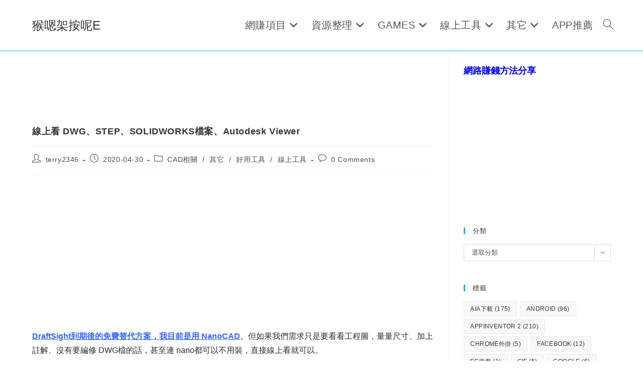

--- FILE ---
content_type: text/html; charset=UTF-8
request_url: https://www.omdte.com/%E7%B7%9A%E4%B8%8A%E7%9C%8B-dwg%E3%80%81step%E3%80%81solidworks%E6%AA%94%E6%A1%88%E3%80%81autodesk-viewer/
body_size: 27094
content:
<!DOCTYPE html>
<html class="html" lang="zh-TW">
<head>
	<meta charset="UTF-8">
	<link rel="profile" href="https://gmpg.org/xfn/11">

	<meta name='robots' content='index, follow, max-image-preview:large, max-snippet:-1, max-video-preview:-1' />
<link rel="pingback" href="https://www.omdte.com/xmlrpc.php">
<meta name="viewport" content="width=device-width, initial-scale=1">
	<!-- This site is optimized with the Yoast SEO plugin v26.7 - https://yoast.com/wordpress/plugins/seo/ -->
	<title>線上看 DWG、STEP、SOLIDWORKS檔案、Autodesk Viewer - 猴嗯架按呢E</title>
	<meta name="description" content="DraftSight到期後的免費替代方案，我目前是用 NanoCAD。但如果我們需求只是要看看工程圖，量量尺寸、加上註解、沒有要編修 DWG檔的話，甚至連 nano都可以不用裝，直接線上看就可以。這次要介紹的線上工具，叫 Autodesk Viewer，可以線上看 DWG、STEP、SOLIDWORKS檔案" />
	<link rel="canonical" href="https://www.omdte.com/線上看-dwg、step、solidworks檔案、autodesk-viewer/" />
	<meta property="og:locale" content="zh_TW" />
	<meta property="og:type" content="article" />
	<meta property="og:title" content="線上看 DWG、STEP、SOLIDWORKS檔案、Autodesk Viewer - 猴嗯架按呢E" />
	<meta property="og:description" content="DraftSight到期後的免費替代方案，我目前是用 NanoCAD。但如果我們需求只是要看看工程圖，量量尺寸、加上註解、沒有要編修 DWG檔的話，甚至連 nano都可以不用裝，直接線上看就可以。這次要介紹的線上工具，叫 Autodesk Viewer，可以線上看 DWG、STEP、SOLIDWORKS檔案" />
	<meta property="og:url" content="https://www.omdte.com/線上看-dwg、step、solidworks檔案、autodesk-viewer/" />
	<meta property="og:site_name" content="猴嗯架按呢E" />
	<meta property="article:published_time" content="2020-04-30T01:28:20+00:00" />
	<meta property="article:modified_time" content="2025-11-17T03:33:45+00:00" />
	<meta property="og:image" content="https://www.omdte.com/wp-content/uploads/2020/04/線上看-DWG、STEP、SOLIDWORKS檔案.jpg" />
	<meta property="og:image:width" content="400" />
	<meta property="og:image:height" content="300" />
	<meta property="og:image:type" content="image/jpeg" />
	<meta name="author" content="terry2346" />
	<meta name="twitter:card" content="summary_large_image" />
	<meta name="twitter:label1" content="作者:" />
	<meta name="twitter:data1" content="terry2346" />
	<meta name="twitter:label2" content="預估閱讀時間" />
	<meta name="twitter:data2" content="5 分鐘" />
	<script type="application/ld+json" class="yoast-schema-graph">{"@context":"https://schema.org","@graph":[{"@type":"Article","@id":"https://www.omdte.com/%e7%b7%9a%e4%b8%8a%e7%9c%8b-dwg%e3%80%81step%e3%80%81solidworks%e6%aa%94%e6%a1%88%e3%80%81autodesk-viewer/#article","isPartOf":{"@id":"https://www.omdte.com/%e7%b7%9a%e4%b8%8a%e7%9c%8b-dwg%e3%80%81step%e3%80%81solidworks%e6%aa%94%e6%a1%88%e3%80%81autodesk-viewer/"},"author":{"name":"terry2346","@id":"https://www.omdte.com/#/schema/person/00638913a586b8b64998ebf977d00b5a"},"headline":"線上看 DWG、STEP、SOLIDWORKS檔案、Autodesk Viewer","datePublished":"2020-04-30T01:28:20+00:00","dateModified":"2025-11-17T03:33:45+00:00","mainEntityOfPage":{"@id":"https://www.omdte.com/%e7%b7%9a%e4%b8%8a%e7%9c%8b-dwg%e3%80%81step%e3%80%81solidworks%e6%aa%94%e6%a1%88%e3%80%81autodesk-viewer/"},"wordCount":67,"commentCount":0,"image":{"@id":"https://www.omdte.com/%e7%b7%9a%e4%b8%8a%e7%9c%8b-dwg%e3%80%81step%e3%80%81solidworks%e6%aa%94%e6%a1%88%e3%80%81autodesk-viewer/#primaryimage"},"thumbnailUrl":"https://www.omdte.com/wp-content/uploads/2020/04/線上看-DWG、STEP、SOLIDWORKS檔案.jpg","keywords":["solidworks組合件","solidworks零件","線上工具"],"articleSection":["CAD相關","其它","好用工具","線上工具"],"inLanguage":"zh-TW","potentialAction":[{"@type":"CommentAction","name":"Comment","target":["https://www.omdte.com/%e7%b7%9a%e4%b8%8a%e7%9c%8b-dwg%e3%80%81step%e3%80%81solidworks%e6%aa%94%e6%a1%88%e3%80%81autodesk-viewer/#respond"]}]},{"@type":"WebPage","@id":"https://www.omdte.com/%e7%b7%9a%e4%b8%8a%e7%9c%8b-dwg%e3%80%81step%e3%80%81solidworks%e6%aa%94%e6%a1%88%e3%80%81autodesk-viewer/","url":"https://www.omdte.com/%e7%b7%9a%e4%b8%8a%e7%9c%8b-dwg%e3%80%81step%e3%80%81solidworks%e6%aa%94%e6%a1%88%e3%80%81autodesk-viewer/","name":"線上看 DWG、STEP、SOLIDWORKS檔案、Autodesk Viewer - 猴嗯架按呢E","isPartOf":{"@id":"https://www.omdte.com/#website"},"primaryImageOfPage":{"@id":"https://www.omdte.com/%e7%b7%9a%e4%b8%8a%e7%9c%8b-dwg%e3%80%81step%e3%80%81solidworks%e6%aa%94%e6%a1%88%e3%80%81autodesk-viewer/#primaryimage"},"image":{"@id":"https://www.omdte.com/%e7%b7%9a%e4%b8%8a%e7%9c%8b-dwg%e3%80%81step%e3%80%81solidworks%e6%aa%94%e6%a1%88%e3%80%81autodesk-viewer/#primaryimage"},"thumbnailUrl":"https://www.omdte.com/wp-content/uploads/2020/04/線上看-DWG、STEP、SOLIDWORKS檔案.jpg","datePublished":"2020-04-30T01:28:20+00:00","dateModified":"2025-11-17T03:33:45+00:00","author":{"@id":"https://www.omdte.com/#/schema/person/00638913a586b8b64998ebf977d00b5a"},"description":"DraftSight到期後的免費替代方案，我目前是用 NanoCAD。但如果我們需求只是要看看工程圖，量量尺寸、加上註解、沒有要編修 DWG檔的話，甚至連 nano都可以不用裝，直接線上看就可以。這次要介紹的線上工具，叫 Autodesk Viewer，可以線上看 DWG、STEP、SOLIDWORKS檔案","breadcrumb":{"@id":"https://www.omdte.com/%e7%b7%9a%e4%b8%8a%e7%9c%8b-dwg%e3%80%81step%e3%80%81solidworks%e6%aa%94%e6%a1%88%e3%80%81autodesk-viewer/#breadcrumb"},"inLanguage":"zh-TW","potentialAction":[{"@type":"ReadAction","target":["https://www.omdte.com/%e7%b7%9a%e4%b8%8a%e7%9c%8b-dwg%e3%80%81step%e3%80%81solidworks%e6%aa%94%e6%a1%88%e3%80%81autodesk-viewer/"]}]},{"@type":"ImageObject","inLanguage":"zh-TW","@id":"https://www.omdte.com/%e7%b7%9a%e4%b8%8a%e7%9c%8b-dwg%e3%80%81step%e3%80%81solidworks%e6%aa%94%e6%a1%88%e3%80%81autodesk-viewer/#primaryimage","url":"https://www.omdte.com/wp-content/uploads/2020/04/線上看-DWG、STEP、SOLIDWORKS檔案.jpg","contentUrl":"https://www.omdte.com/wp-content/uploads/2020/04/線上看-DWG、STEP、SOLIDWORKS檔案.jpg","width":400,"height":300},{"@type":"BreadcrumbList","@id":"https://www.omdte.com/%e7%b7%9a%e4%b8%8a%e7%9c%8b-dwg%e3%80%81step%e3%80%81solidworks%e6%aa%94%e6%a1%88%e3%80%81autodesk-viewer/#breadcrumb","itemListElement":[{"@type":"ListItem","position":1,"name":"首頁","item":"https://www.omdte.com/"},{"@type":"ListItem","position":2,"name":"線上看 DWG、STEP、SOLIDWORKS檔案、Autodesk Viewer"}]},{"@type":"WebSite","@id":"https://www.omdte.com/#website","url":"https://www.omdte.com/","name":"猴嗯架按呢E","description":"電腦小技巧介紹","potentialAction":[{"@type":"SearchAction","target":{"@type":"EntryPoint","urlTemplate":"https://www.omdte.com/?s={search_term_string}"},"query-input":{"@type":"PropertyValueSpecification","valueRequired":true,"valueName":"search_term_string"}}],"inLanguage":"zh-TW"},{"@type":"Person","@id":"https://www.omdte.com/#/schema/person/00638913a586b8b64998ebf977d00b5a","name":"terry2346","image":{"@type":"ImageObject","inLanguage":"zh-TW","@id":"https://www.omdte.com/#/schema/person/image/","url":"https://secure.gravatar.com/avatar/92d309dc72a52bee70dc334fb77f2b8d8cb762631f2414418f4317bf2edbfded?s=96&d=mm&r=g","contentUrl":"https://secure.gravatar.com/avatar/92d309dc72a52bee70dc334fb77f2b8d8cb762631f2414418f4317bf2edbfded?s=96&d=mm&r=g","caption":"terry2346"},"url":"https://www.omdte.com/author/terry2346/"}]}</script>
	<!-- / Yoast SEO plugin. -->


<link rel="alternate" type="application/rss+xml" title="訂閱《猴嗯架按呢E》&raquo; 資訊提供" href="https://www.omdte.com/feed/" />
<link rel="alternate" type="application/rss+xml" title="訂閱《猴嗯架按呢E》&raquo; 留言的資訊提供" href="https://www.omdte.com/comments/feed/" />
<link rel="alternate" type="application/rss+xml" title="訂閱《猴嗯架按呢E 》&raquo;〈線上看 DWG、STEP、SOLIDWORKS檔案、Autodesk Viewer〉留言的資訊提供" href="https://www.omdte.com/%e7%b7%9a%e4%b8%8a%e7%9c%8b-dwg%e3%80%81step%e3%80%81solidworks%e6%aa%94%e6%a1%88%e3%80%81autodesk-viewer/feed/" />
<link rel="alternate" title="oEmbed (JSON)" type="application/json+oembed" href="https://www.omdte.com/wp-json/oembed/1.0/embed?url=https%3A%2F%2Fwww.omdte.com%2F%25e7%25b7%259a%25e4%25b8%258a%25e7%259c%258b-dwg%25e3%2580%2581step%25e3%2580%2581solidworks%25e6%25aa%2594%25e6%25a1%2588%25e3%2580%2581autodesk-viewer%2F" />
<link rel="alternate" title="oEmbed (XML)" type="text/xml+oembed" href="https://www.omdte.com/wp-json/oembed/1.0/embed?url=https%3A%2F%2Fwww.omdte.com%2F%25e7%25b7%259a%25e4%25b8%258a%25e7%259c%258b-dwg%25e3%2580%2581step%25e3%2580%2581solidworks%25e6%25aa%2594%25e6%25a1%2588%25e3%2580%2581autodesk-viewer%2F&#038;format=xml" />
<style type="text/css" media="all">
.wpautoterms-footer{background-color:#ffffff;text-align:center;}
.wpautoterms-footer a{color:#000000;font-family:Arial, sans-serif;font-size:14px;}
.wpautoterms-footer .separator{color:#cccccc;font-family:Arial, sans-serif;font-size:14px;}</style>
<style id='wp-img-auto-sizes-contain-inline-css'>
img:is([sizes=auto i],[sizes^="auto," i]){contain-intrinsic-size:3000px 1500px}
/*# sourceURL=wp-img-auto-sizes-contain-inline-css */
</style>
<style id='wp-emoji-styles-inline-css'>

	img.wp-smiley, img.emoji {
		display: inline !important;
		border: none !important;
		box-shadow: none !important;
		height: 1em !important;
		width: 1em !important;
		margin: 0 0.07em !important;
		vertical-align: -0.1em !important;
		background: none !important;
		padding: 0 !important;
	}
/*# sourceURL=wp-emoji-styles-inline-css */
</style>
<style id='wp-block-library-inline-css'>
:root{--wp-block-synced-color:#7a00df;--wp-block-synced-color--rgb:122,0,223;--wp-bound-block-color:var(--wp-block-synced-color);--wp-editor-canvas-background:#ddd;--wp-admin-theme-color:#007cba;--wp-admin-theme-color--rgb:0,124,186;--wp-admin-theme-color-darker-10:#006ba1;--wp-admin-theme-color-darker-10--rgb:0,107,160.5;--wp-admin-theme-color-darker-20:#005a87;--wp-admin-theme-color-darker-20--rgb:0,90,135;--wp-admin-border-width-focus:2px}@media (min-resolution:192dpi){:root{--wp-admin-border-width-focus:1.5px}}.wp-element-button{cursor:pointer}:root .has-very-light-gray-background-color{background-color:#eee}:root .has-very-dark-gray-background-color{background-color:#313131}:root .has-very-light-gray-color{color:#eee}:root .has-very-dark-gray-color{color:#313131}:root .has-vivid-green-cyan-to-vivid-cyan-blue-gradient-background{background:linear-gradient(135deg,#00d084,#0693e3)}:root .has-purple-crush-gradient-background{background:linear-gradient(135deg,#34e2e4,#4721fb 50%,#ab1dfe)}:root .has-hazy-dawn-gradient-background{background:linear-gradient(135deg,#faaca8,#dad0ec)}:root .has-subdued-olive-gradient-background{background:linear-gradient(135deg,#fafae1,#67a671)}:root .has-atomic-cream-gradient-background{background:linear-gradient(135deg,#fdd79a,#004a59)}:root .has-nightshade-gradient-background{background:linear-gradient(135deg,#330968,#31cdcf)}:root .has-midnight-gradient-background{background:linear-gradient(135deg,#020381,#2874fc)}:root{--wp--preset--font-size--normal:16px;--wp--preset--font-size--huge:42px}.has-regular-font-size{font-size:1em}.has-larger-font-size{font-size:2.625em}.has-normal-font-size{font-size:var(--wp--preset--font-size--normal)}.has-huge-font-size{font-size:var(--wp--preset--font-size--huge)}.has-text-align-center{text-align:center}.has-text-align-left{text-align:left}.has-text-align-right{text-align:right}.has-fit-text{white-space:nowrap!important}#end-resizable-editor-section{display:none}.aligncenter{clear:both}.items-justified-left{justify-content:flex-start}.items-justified-center{justify-content:center}.items-justified-right{justify-content:flex-end}.items-justified-space-between{justify-content:space-between}.screen-reader-text{border:0;clip-path:inset(50%);height:1px;margin:-1px;overflow:hidden;padding:0;position:absolute;width:1px;word-wrap:normal!important}.screen-reader-text:focus{background-color:#ddd;clip-path:none;color:#444;display:block;font-size:1em;height:auto;left:5px;line-height:normal;padding:15px 23px 14px;text-decoration:none;top:5px;width:auto;z-index:100000}html :where(.has-border-color){border-style:solid}html :where([style*=border-top-color]){border-top-style:solid}html :where([style*=border-right-color]){border-right-style:solid}html :where([style*=border-bottom-color]){border-bottom-style:solid}html :where([style*=border-left-color]){border-left-style:solid}html :where([style*=border-width]){border-style:solid}html :where([style*=border-top-width]){border-top-style:solid}html :where([style*=border-right-width]){border-right-style:solid}html :where([style*=border-bottom-width]){border-bottom-style:solid}html :where([style*=border-left-width]){border-left-style:solid}html :where(img[class*=wp-image-]){height:auto;max-width:100%}:where(figure){margin:0 0 1em}html :where(.is-position-sticky){--wp-admin--admin-bar--position-offset:var(--wp-admin--admin-bar--height,0px)}@media screen and (max-width:600px){html :where(.is-position-sticky){--wp-admin--admin-bar--position-offset:0px}}

/*# sourceURL=wp-block-library-inline-css */
</style><style id='global-styles-inline-css'>
:root{--wp--preset--aspect-ratio--square: 1;--wp--preset--aspect-ratio--4-3: 4/3;--wp--preset--aspect-ratio--3-4: 3/4;--wp--preset--aspect-ratio--3-2: 3/2;--wp--preset--aspect-ratio--2-3: 2/3;--wp--preset--aspect-ratio--16-9: 16/9;--wp--preset--aspect-ratio--9-16: 9/16;--wp--preset--color--black: #000000;--wp--preset--color--cyan-bluish-gray: #abb8c3;--wp--preset--color--white: #ffffff;--wp--preset--color--pale-pink: #f78da7;--wp--preset--color--vivid-red: #cf2e2e;--wp--preset--color--luminous-vivid-orange: #ff6900;--wp--preset--color--luminous-vivid-amber: #fcb900;--wp--preset--color--light-green-cyan: #7bdcb5;--wp--preset--color--vivid-green-cyan: #00d084;--wp--preset--color--pale-cyan-blue: #8ed1fc;--wp--preset--color--vivid-cyan-blue: #0693e3;--wp--preset--color--vivid-purple: #9b51e0;--wp--preset--gradient--vivid-cyan-blue-to-vivid-purple: linear-gradient(135deg,rgb(6,147,227) 0%,rgb(155,81,224) 100%);--wp--preset--gradient--light-green-cyan-to-vivid-green-cyan: linear-gradient(135deg,rgb(122,220,180) 0%,rgb(0,208,130) 100%);--wp--preset--gradient--luminous-vivid-amber-to-luminous-vivid-orange: linear-gradient(135deg,rgb(252,185,0) 0%,rgb(255,105,0) 100%);--wp--preset--gradient--luminous-vivid-orange-to-vivid-red: linear-gradient(135deg,rgb(255,105,0) 0%,rgb(207,46,46) 100%);--wp--preset--gradient--very-light-gray-to-cyan-bluish-gray: linear-gradient(135deg,rgb(238,238,238) 0%,rgb(169,184,195) 100%);--wp--preset--gradient--cool-to-warm-spectrum: linear-gradient(135deg,rgb(74,234,220) 0%,rgb(151,120,209) 20%,rgb(207,42,186) 40%,rgb(238,44,130) 60%,rgb(251,105,98) 80%,rgb(254,248,76) 100%);--wp--preset--gradient--blush-light-purple: linear-gradient(135deg,rgb(255,206,236) 0%,rgb(152,150,240) 100%);--wp--preset--gradient--blush-bordeaux: linear-gradient(135deg,rgb(254,205,165) 0%,rgb(254,45,45) 50%,rgb(107,0,62) 100%);--wp--preset--gradient--luminous-dusk: linear-gradient(135deg,rgb(255,203,112) 0%,rgb(199,81,192) 50%,rgb(65,88,208) 100%);--wp--preset--gradient--pale-ocean: linear-gradient(135deg,rgb(255,245,203) 0%,rgb(182,227,212) 50%,rgb(51,167,181) 100%);--wp--preset--gradient--electric-grass: linear-gradient(135deg,rgb(202,248,128) 0%,rgb(113,206,126) 100%);--wp--preset--gradient--midnight: linear-gradient(135deg,rgb(2,3,129) 0%,rgb(40,116,252) 100%);--wp--preset--font-size--small: 13px;--wp--preset--font-size--medium: 20px;--wp--preset--font-size--large: 36px;--wp--preset--font-size--x-large: 42px;--wp--preset--spacing--20: 0.44rem;--wp--preset--spacing--30: 0.67rem;--wp--preset--spacing--40: 1rem;--wp--preset--spacing--50: 1.5rem;--wp--preset--spacing--60: 2.25rem;--wp--preset--spacing--70: 3.38rem;--wp--preset--spacing--80: 5.06rem;--wp--preset--shadow--natural: 6px 6px 9px rgba(0, 0, 0, 0.2);--wp--preset--shadow--deep: 12px 12px 50px rgba(0, 0, 0, 0.4);--wp--preset--shadow--sharp: 6px 6px 0px rgba(0, 0, 0, 0.2);--wp--preset--shadow--outlined: 6px 6px 0px -3px rgb(255, 255, 255), 6px 6px rgb(0, 0, 0);--wp--preset--shadow--crisp: 6px 6px 0px rgb(0, 0, 0);}:where(.is-layout-flex){gap: 0.5em;}:where(.is-layout-grid){gap: 0.5em;}body .is-layout-flex{display: flex;}.is-layout-flex{flex-wrap: wrap;align-items: center;}.is-layout-flex > :is(*, div){margin: 0;}body .is-layout-grid{display: grid;}.is-layout-grid > :is(*, div){margin: 0;}:where(.wp-block-columns.is-layout-flex){gap: 2em;}:where(.wp-block-columns.is-layout-grid){gap: 2em;}:where(.wp-block-post-template.is-layout-flex){gap: 1.25em;}:where(.wp-block-post-template.is-layout-grid){gap: 1.25em;}.has-black-color{color: var(--wp--preset--color--black) !important;}.has-cyan-bluish-gray-color{color: var(--wp--preset--color--cyan-bluish-gray) !important;}.has-white-color{color: var(--wp--preset--color--white) !important;}.has-pale-pink-color{color: var(--wp--preset--color--pale-pink) !important;}.has-vivid-red-color{color: var(--wp--preset--color--vivid-red) !important;}.has-luminous-vivid-orange-color{color: var(--wp--preset--color--luminous-vivid-orange) !important;}.has-luminous-vivid-amber-color{color: var(--wp--preset--color--luminous-vivid-amber) !important;}.has-light-green-cyan-color{color: var(--wp--preset--color--light-green-cyan) !important;}.has-vivid-green-cyan-color{color: var(--wp--preset--color--vivid-green-cyan) !important;}.has-pale-cyan-blue-color{color: var(--wp--preset--color--pale-cyan-blue) !important;}.has-vivid-cyan-blue-color{color: var(--wp--preset--color--vivid-cyan-blue) !important;}.has-vivid-purple-color{color: var(--wp--preset--color--vivid-purple) !important;}.has-black-background-color{background-color: var(--wp--preset--color--black) !important;}.has-cyan-bluish-gray-background-color{background-color: var(--wp--preset--color--cyan-bluish-gray) !important;}.has-white-background-color{background-color: var(--wp--preset--color--white) !important;}.has-pale-pink-background-color{background-color: var(--wp--preset--color--pale-pink) !important;}.has-vivid-red-background-color{background-color: var(--wp--preset--color--vivid-red) !important;}.has-luminous-vivid-orange-background-color{background-color: var(--wp--preset--color--luminous-vivid-orange) !important;}.has-luminous-vivid-amber-background-color{background-color: var(--wp--preset--color--luminous-vivid-amber) !important;}.has-light-green-cyan-background-color{background-color: var(--wp--preset--color--light-green-cyan) !important;}.has-vivid-green-cyan-background-color{background-color: var(--wp--preset--color--vivid-green-cyan) !important;}.has-pale-cyan-blue-background-color{background-color: var(--wp--preset--color--pale-cyan-blue) !important;}.has-vivid-cyan-blue-background-color{background-color: var(--wp--preset--color--vivid-cyan-blue) !important;}.has-vivid-purple-background-color{background-color: var(--wp--preset--color--vivid-purple) !important;}.has-black-border-color{border-color: var(--wp--preset--color--black) !important;}.has-cyan-bluish-gray-border-color{border-color: var(--wp--preset--color--cyan-bluish-gray) !important;}.has-white-border-color{border-color: var(--wp--preset--color--white) !important;}.has-pale-pink-border-color{border-color: var(--wp--preset--color--pale-pink) !important;}.has-vivid-red-border-color{border-color: var(--wp--preset--color--vivid-red) !important;}.has-luminous-vivid-orange-border-color{border-color: var(--wp--preset--color--luminous-vivid-orange) !important;}.has-luminous-vivid-amber-border-color{border-color: var(--wp--preset--color--luminous-vivid-amber) !important;}.has-light-green-cyan-border-color{border-color: var(--wp--preset--color--light-green-cyan) !important;}.has-vivid-green-cyan-border-color{border-color: var(--wp--preset--color--vivid-green-cyan) !important;}.has-pale-cyan-blue-border-color{border-color: var(--wp--preset--color--pale-cyan-blue) !important;}.has-vivid-cyan-blue-border-color{border-color: var(--wp--preset--color--vivid-cyan-blue) !important;}.has-vivid-purple-border-color{border-color: var(--wp--preset--color--vivid-purple) !important;}.has-vivid-cyan-blue-to-vivid-purple-gradient-background{background: var(--wp--preset--gradient--vivid-cyan-blue-to-vivid-purple) !important;}.has-light-green-cyan-to-vivid-green-cyan-gradient-background{background: var(--wp--preset--gradient--light-green-cyan-to-vivid-green-cyan) !important;}.has-luminous-vivid-amber-to-luminous-vivid-orange-gradient-background{background: var(--wp--preset--gradient--luminous-vivid-amber-to-luminous-vivid-orange) !important;}.has-luminous-vivid-orange-to-vivid-red-gradient-background{background: var(--wp--preset--gradient--luminous-vivid-orange-to-vivid-red) !important;}.has-very-light-gray-to-cyan-bluish-gray-gradient-background{background: var(--wp--preset--gradient--very-light-gray-to-cyan-bluish-gray) !important;}.has-cool-to-warm-spectrum-gradient-background{background: var(--wp--preset--gradient--cool-to-warm-spectrum) !important;}.has-blush-light-purple-gradient-background{background: var(--wp--preset--gradient--blush-light-purple) !important;}.has-blush-bordeaux-gradient-background{background: var(--wp--preset--gradient--blush-bordeaux) !important;}.has-luminous-dusk-gradient-background{background: var(--wp--preset--gradient--luminous-dusk) !important;}.has-pale-ocean-gradient-background{background: var(--wp--preset--gradient--pale-ocean) !important;}.has-electric-grass-gradient-background{background: var(--wp--preset--gradient--electric-grass) !important;}.has-midnight-gradient-background{background: var(--wp--preset--gradient--midnight) !important;}.has-small-font-size{font-size: var(--wp--preset--font-size--small) !important;}.has-medium-font-size{font-size: var(--wp--preset--font-size--medium) !important;}.has-large-font-size{font-size: var(--wp--preset--font-size--large) !important;}.has-x-large-font-size{font-size: var(--wp--preset--font-size--x-large) !important;}
/*# sourceURL=global-styles-inline-css */
</style>

<style id='classic-theme-styles-inline-css'>
/*! This file is auto-generated */
.wp-block-button__link{color:#fff;background-color:#32373c;border-radius:9999px;box-shadow:none;text-decoration:none;padding:calc(.667em + 2px) calc(1.333em + 2px);font-size:1.125em}.wp-block-file__button{background:#32373c;color:#fff;text-decoration:none}
/*# sourceURL=/wp-includes/css/classic-themes.min.css */
</style>
<link rel='stylesheet' id='wpautoterms_css-css' href='https://www.omdte.com/wp-content/plugins/auto-terms-of-service-and-privacy-policy/css/wpautoterms.css?ver=6.9' media='all' />
<link rel='stylesheet' id='font-awesome-css' href='https://www.omdte.com/wp-content/themes/oceanwp/assets/fonts/fontawesome/css/all.min.css?ver=6.7.2' media='all' />
<link rel='stylesheet' id='simple-line-icons-css' href='https://www.omdte.com/wp-content/themes/oceanwp/assets/css/third/simple-line-icons.min.css?ver=2.4.0' media='all' />
<link rel='stylesheet' id='oceanwp-style-css' href='https://www.omdte.com/wp-content/themes/oceanwp/assets/css/style.min.css?ver=4.1.4' media='all' />
<link rel='stylesheet' id='oe-widgets-style-css' href='https://www.omdte.com/wp-content/plugins/ocean-extra/assets/css/widgets.css?ver=6.9' media='all' />
<script src="https://www.omdte.com/wp-includes/js/jquery/jquery.min.js?ver=3.7.1" id="jquery-core-js"></script>
<script src="https://www.omdte.com/wp-includes/js/jquery/jquery-migrate.min.js?ver=3.4.1" id="jquery-migrate-js"></script>
<script src="https://www.omdte.com/wp-includes/js/dist/dom-ready.min.js?ver=f77871ff7694fffea381" id="wp-dom-ready-js"></script>
<script src="https://www.omdte.com/wp-content/plugins/auto-terms-of-service-and-privacy-policy/js/base.js?ver=3.0.4" id="wpautoterms_base-js"></script>
<link rel="https://api.w.org/" href="https://www.omdte.com/wp-json/" /><link rel="alternate" title="JSON" type="application/json" href="https://www.omdte.com/wp-json/wp/v2/posts/1754" /><link rel="EditURI" type="application/rsd+xml" title="RSD" href="https://www.omdte.com/xmlrpc.php?rsd" />
<meta name="generator" content="WordPress 6.9" />
<link rel='shortlink' href='https://www.omdte.com/?p=1754' />
<link rel="icon" href="https://www.omdte.com/wp-content/uploads/2018/10/猴嗯架按呢E-256x256.jpg" sizes="32x32" />
<link rel="icon" href="https://www.omdte.com/wp-content/uploads/2018/10/猴嗯架按呢E-256x256.jpg" sizes="192x192" />
<link rel="apple-touch-icon" href="https://www.omdte.com/wp-content/uploads/2018/10/猴嗯架按呢E-256x256.jpg" />
<meta name="msapplication-TileImage" content="https://www.omdte.com/wp-content/uploads/2018/10/猴嗯架按呢E-256x256.jpg" />
		<style id="wp-custom-css">
			hr{clear:both;height:1px;min-height:0;margin:20px 0;border-top:3px solid #20b5f3;border-right:0;border-bottom:0;border-left:0}.page-header{VISIBILITY:HIDDEN}		</style>
		<!-- OceanWP CSS -->
<style type="text/css">
/* Colors */body .theme-button,body input[type="submit"],body button[type="submit"],body button,body .button,body div.wpforms-container-full .wpforms-form input[type=submit],body div.wpforms-container-full .wpforms-form button[type=submit],body div.wpforms-container-full .wpforms-form .wpforms-page-button,.woocommerce-cart .wp-element-button,.woocommerce-checkout .wp-element-button,.wp-block-button__link{border-color:#ffffff}body .theme-button:hover,body input[type="submit"]:hover,body button[type="submit"]:hover,body button:hover,body .button:hover,body div.wpforms-container-full .wpforms-form input[type=submit]:hover,body div.wpforms-container-full .wpforms-form input[type=submit]:active,body div.wpforms-container-full .wpforms-form button[type=submit]:hover,body div.wpforms-container-full .wpforms-form button[type=submit]:active,body div.wpforms-container-full .wpforms-form .wpforms-page-button:hover,body div.wpforms-container-full .wpforms-form .wpforms-page-button:active,.woocommerce-cart .wp-element-button:hover,.woocommerce-checkout .wp-element-button:hover,.wp-block-button__link:hover{border-color:#ffffff}body{color:#2b2b2b}/* OceanWP Style Settings CSS */.theme-button,input[type="submit"],button[type="submit"],button,.button,body div.wpforms-container-full .wpforms-form input[type=submit],body div.wpforms-container-full .wpforms-form button[type=submit],body div.wpforms-container-full .wpforms-form .wpforms-page-button{border-style:solid}.theme-button,input[type="submit"],button[type="submit"],button,.button,body div.wpforms-container-full .wpforms-form input[type=submit],body div.wpforms-container-full .wpforms-form button[type=submit],body div.wpforms-container-full .wpforms-form .wpforms-page-button{border-width:1px}form input[type="text"],form input[type="password"],form input[type="email"],form input[type="url"],form input[type="date"],form input[type="month"],form input[type="time"],form input[type="datetime"],form input[type="datetime-local"],form input[type="week"],form input[type="number"],form input[type="search"],form input[type="tel"],form input[type="color"],form select,form textarea,.woocommerce .woocommerce-checkout .select2-container--default .select2-selection--single{border-style:solid}body div.wpforms-container-full .wpforms-form input[type=date],body div.wpforms-container-full .wpforms-form input[type=datetime],body div.wpforms-container-full .wpforms-form input[type=datetime-local],body div.wpforms-container-full .wpforms-form input[type=email],body div.wpforms-container-full .wpforms-form input[type=month],body div.wpforms-container-full .wpforms-form input[type=number],body div.wpforms-container-full .wpforms-form input[type=password],body div.wpforms-container-full .wpforms-form input[type=range],body div.wpforms-container-full .wpforms-form input[type=search],body div.wpforms-container-full .wpforms-form input[type=tel],body div.wpforms-container-full .wpforms-form input[type=text],body div.wpforms-container-full .wpforms-form input[type=time],body div.wpforms-container-full .wpforms-form input[type=url],body div.wpforms-container-full .wpforms-form input[type=week],body div.wpforms-container-full .wpforms-form select,body div.wpforms-container-full .wpforms-form textarea{border-style:solid}form input[type="text"],form input[type="password"],form input[type="email"],form input[type="url"],form input[type="date"],form input[type="month"],form input[type="time"],form input[type="datetime"],form input[type="datetime-local"],form input[type="week"],form input[type="number"],form input[type="search"],form input[type="tel"],form input[type="color"],form select,form textarea{border-radius:3px}body div.wpforms-container-full .wpforms-form input[type=date],body div.wpforms-container-full .wpforms-form input[type=datetime],body div.wpforms-container-full .wpforms-form input[type=datetime-local],body div.wpforms-container-full .wpforms-form input[type=email],body div.wpforms-container-full .wpforms-form input[type=month],body div.wpforms-container-full .wpforms-form input[type=number],body div.wpforms-container-full .wpforms-form input[type=password],body div.wpforms-container-full .wpforms-form input[type=range],body div.wpforms-container-full .wpforms-form input[type=search],body div.wpforms-container-full .wpforms-form input[type=tel],body div.wpforms-container-full .wpforms-form input[type=text],body div.wpforms-container-full .wpforms-form input[type=time],body div.wpforms-container-full .wpforms-form input[type=url],body div.wpforms-container-full .wpforms-form input[type=week],body div.wpforms-container-full .wpforms-form select,body div.wpforms-container-full .wpforms-form textarea{border-radius:3px}#main #content-wrap,.separate-layout #main #content-wrap{padding-top:0;padding-bottom:0}#scroll-top{width:60px;height:60px;line-height:60px}#scroll-top{font-size:60px}#scroll-top .owp-icon{width:60px;height:60px}#scroll-top{background-color:#1d8de2}#scroll-top:hover{background-color:#1d8de2}.page-header,.has-transparent-header .page-header{padding:0}/* Header */#site-logo #site-logo-inner,.oceanwp-social-menu .social-menu-inner,#site-header.full_screen-header .menu-bar-inner,.after-header-content .after-header-content-inner{height:101px}#site-navigation-wrap .dropdown-menu >li >a,#site-navigation-wrap .dropdown-menu >li >span.opl-logout-link,.oceanwp-mobile-menu-icon a,.mobile-menu-close,.after-header-content-inner >a{line-height:101px}#site-header{border-color:#00afe5}#site-navigation-wrap .dropdown-menu >li >a{padding:0 10px}.dropdown-menu .sub-menu{min-width:199px}/* Blog CSS */.ocean-single-post-header ul.meta-item li a:hover{color:#333333}/* Typography */body{font-size:16px;line-height:1.8}h1,h2,h3,h4,h5,h6,.theme-heading,.widget-title,.oceanwp-widget-recent-posts-title,.comment-reply-title,.entry-title,.sidebar-box .widget-title{line-height:1.4}h1{font-size:23px;line-height:1.4}h2{font-size:20px;line-height:1}h3{font-size:18px;line-height:1.4}h4{font-size:17px;line-height:1.4}h5{font-size:14px;line-height:1.4}h6{font-size:15px;line-height:1.4}.page-header .page-header-title,.page-header.background-image-page-header .page-header-title{font-size:32px;line-height:1.4}.page-header .page-subheading{font-size:15px;line-height:1.8}.site-breadcrumbs,.site-breadcrumbs a{font-size:13px;line-height:1.4}#top-bar-content,#top-bar-social-alt{font-size:18px;line-height:1.8}#site-logo a.site-logo-text{font-size:24px;line-height:1.8}#site-navigation-wrap .dropdown-menu >li >a,#site-header.full_screen-header .fs-dropdown-menu >li >a,#site-header.top-header #site-navigation-wrap .dropdown-menu >li >a,#site-header.center-header #site-navigation-wrap .dropdown-menu >li >a,#site-header.medium-header #site-navigation-wrap .dropdown-menu >li >a,.oceanwp-mobile-menu-icon a{font-size:20px}.dropdown-menu ul li a.menu-link,#site-header.full_screen-header .fs-dropdown-menu ul.sub-menu li a{font-size:16px;line-height:1.2;letter-spacing:.6px}.sidr-class-dropdown-menu li a,a.sidr-class-toggle-sidr-close,#mobile-dropdown ul li a,body #mobile-fullscreen ul li a{font-size:15px;line-height:1.8}.blog-entry.post .blog-entry-header .entry-title a{font-size:18px;line-height:1.4}.ocean-single-post-header .single-post-title{font-size:34px;line-height:1.4;letter-spacing:.6px}.ocean-single-post-header ul.meta-item li,.ocean-single-post-header ul.meta-item li a{font-size:13px;line-height:1.4;letter-spacing:.6px}.ocean-single-post-header .post-author-name,.ocean-single-post-header .post-author-name a{font-size:14px;line-height:1.4;letter-spacing:.6px}.ocean-single-post-header .post-author-description{font-size:12px;line-height:1.4;letter-spacing:.6px}.single-post .entry-title{font-size:18px;line-height:1;letter-spacing:.6px}.single-post ul.meta li,.single-post ul.meta li a{font-size:14px;line-height:1.4;letter-spacing:.6px}.sidebar-box .widget-title,.sidebar-box.widget_block .wp-block-heading{font-size:13px;line-height:1;letter-spacing:1px}#footer-widgets .footer-box .widget-title{font-size:13px;line-height:1;letter-spacing:1px}#footer-bottom #copyright{font-size:12px;line-height:1}#footer-bottom #footer-bottom-menu{font-size:12px;line-height:1}.woocommerce-store-notice.demo_store{line-height:2;letter-spacing:1.5px}.demo_store .woocommerce-store-notice__dismiss-link{line-height:2;letter-spacing:1.5px}.woocommerce ul.products li.product li.title h2,.woocommerce ul.products li.product li.title a{font-size:14px;line-height:1.5}.woocommerce ul.products li.product li.category,.woocommerce ul.products li.product li.category a{font-size:12px;line-height:1}.woocommerce ul.products li.product .price{font-size:18px;line-height:1}.woocommerce ul.products li.product .button,.woocommerce ul.products li.product .product-inner .added_to_cart{font-size:12px;line-height:1.5;letter-spacing:1px}.woocommerce ul.products li.owp-woo-cond-notice span,.woocommerce ul.products li.owp-woo-cond-notice a{font-size:16px;line-height:1;letter-spacing:1px;font-weight:600;text-transform:capitalize}.woocommerce div.product .product_title{font-size:24px;line-height:1.4;letter-spacing:.6px}.woocommerce div.product p.price{font-size:36px;line-height:1}.woocommerce .owp-btn-normal .summary form button.button,.woocommerce .owp-btn-big .summary form button.button,.woocommerce .owp-btn-very-big .summary form button.button{font-size:12px;line-height:1.5;letter-spacing:1px;text-transform:uppercase}.woocommerce div.owp-woo-single-cond-notice span,.woocommerce div.owp-woo-single-cond-notice a{font-size:18px;line-height:2;letter-spacing:1.5px;font-weight:600;text-transform:capitalize}.ocean-preloader--active .preloader-after-content{font-size:20px;line-height:1.8;letter-spacing:.6px}
</style></head>

<body class="wp-singular post-template-default single single-post postid-1754 single-format-standard wp-embed-responsive wp-theme-oceanwp oceanwp-theme dropdown-mobile default-breakpoint has-sidebar content-right-sidebar post-in-category-cad%e7%9b%b8%e9%97%9c post-in-category-%e5%85%b6%e5%ae%83 post-in-category-%e5%a5%bd%e7%94%a8%e5%b7%a5%e5%85%b7 post-in-category-%e5%85%8d%e8%b2%bb%e8%b3%87%e6%ba%90 page-header-disabled has-breadcrumbs" itemscope="itemscope" itemtype="https://schema.org/Article">


	
	
	<div id="outer-wrap" class="site clr">

		<a class="skip-link screen-reader-text" href="#main">Skip to content</a>

		
		<div id="wrap" class="clr">

			
			
<header id="site-header" class="minimal-header clr" data-height="101" itemscope="itemscope" itemtype="https://schema.org/WPHeader" role="banner">

	
					
			<div id="site-header-inner" class="clr container">

				
				

<div id="site-logo" class="clr" itemscope itemtype="https://schema.org/Brand" >

	
	<div id="site-logo-inner" class="clr">

						<a href="https://www.omdte.com/" rel="home" class="site-title site-logo-text" >猴嗯架按呢E</a>
				
	</div><!-- #site-logo-inner -->

	
	
</div><!-- #site-logo -->

			<div id="site-navigation-wrap" class="clr">
			
			
			
			<nav id="site-navigation" class="navigation main-navigation clr" itemscope="itemscope" itemtype="https://schema.org/SiteNavigationElement" role="navigation" >

				<ul id="menu-%e9%a6%96%e9%a0%81%e7%9a%84%e5%88%86%e9%a1%9e%e9%81%b8%e5%96%ae" class="main-menu dropdown-menu sf-menu"><li id="menu-item-4186" class="menu-item menu-item-type-taxonomy menu-item-object-category menu-item-has-children dropdown menu-item-4186"><a href="https://www.omdte.com/category/%e7%b6%b2%e8%b3%ba%e9%a0%85%e7%9b%ae/" class="menu-link"><span class="text-wrap">網賺項目<i class="nav-arrow fa fa-angle-down" aria-hidden="true" role="img"></i></span></a>
<ul class="sub-menu">
	<li id="menu-item-4187" class="menu-item menu-item-type-post_type menu-item-object-page menu-item-4187"><a href="https://www.omdte.com/%e7%b6%b2%e8%b3%ba%e8%a8%98%e9%8c%84/" class="menu-link"><span class="text-wrap">網賺全記錄</span></a></li>	<li id="menu-item-4281" class="menu-item menu-item-type-taxonomy menu-item-object-category menu-item-4281"><a href="https://www.omdte.com/category/%e7%b6%b2%e8%b3%ba%e9%a0%85%e7%9b%ae/%e7%84%a1%e9%96%80%e6%aa%bb%e9%a0%85%e7%9b%ae/" class="menu-link"><span class="text-wrap">無門檻項目</span></a></li></ul>
</li><li id="menu-item-2214" class="menu-item menu-item-type-post_type menu-item-object-page menu-item-has-children dropdown menu-item-2214"><a href="https://www.omdte.com/app-inventor%e8%b3%87%e6%ba%90%e6%95%b4%e7%90%86/" class="menu-link"><span class="text-wrap">資源整理<i class="nav-arrow fa fa-angle-down" aria-hidden="true" role="img"></i></span></a>
<ul class="sub-menu">
	<li id="menu-item-1398" class="menu-item menu-item-type-taxonomy menu-item-object-category menu-item-1398"><a href="https://www.omdte.com/category/%e5%85%b6%e5%ae%83/app-inventor-2/" class="menu-link"><span class="text-wrap">App Inventor 2</span></a></li></ul>
</li><li id="menu-item-1400" class="menu-item menu-item-type-taxonomy menu-item-object-category menu-item-has-children dropdown menu-item-1400"><a href="https://www.omdte.com/category/%e9%81%8a%e6%88%b2%e7%9b%b8%e9%97%9c/" class="menu-link"><span class="text-wrap">GAMES<i class="nav-arrow fa fa-angle-down" aria-hidden="true" role="img"></i></span></a>
<ul class="sub-menu">
	<li id="menu-item-4663" class="menu-item menu-item-type-taxonomy menu-item-object-category menu-item-4663"><a href="https://www.omdte.com/category/%e9%81%8a%e6%88%b2%e7%9b%b8%e9%97%9c/%e6%a8%a1%e6%93%ac%e5%99%a8%e8%a8%ad%e5%ae%9a/" class="menu-link"><span class="text-wrap">模擬器設定</span></a></li>	<li id="menu-item-4661" class="menu-item menu-item-type-taxonomy menu-item-object-category menu-item-4661"><a href="https://www.omdte.com/category/%e9%81%8a%e6%88%b2%e7%9b%b8%e9%97%9c/fc%e9%81%8a%e6%88%b2/" class="menu-link"><span class="text-wrap">FC遊戲</span></a></li>	<li id="menu-item-4664" class="menu-item menu-item-type-taxonomy menu-item-object-category menu-item-4664"><a href="https://www.omdte.com/category/%e9%81%8a%e6%88%b2%e7%9b%b8%e9%97%9c/sfc%e9%81%8a%e6%88%b2/" class="menu-link"><span class="text-wrap">SFC遊戲</span></a></li>	<li id="menu-item-4662" class="menu-item menu-item-type-taxonomy menu-item-object-category menu-item-4662"><a href="https://www.omdte.com/category/%e9%81%8a%e6%88%b2%e7%9b%b8%e9%97%9c/pc%e9%81%8a%e6%88%b2/" class="menu-link"><span class="text-wrap">PC遊戲</span></a></li></ul>
</li><li id="menu-item-573" class="menu-item menu-item-type-taxonomy menu-item-object-category current-post-ancestor current-menu-parent current-post-parent menu-item-has-children dropdown menu-item-573"><a href="https://www.omdte.com/category/%e5%85%8d%e8%b2%bb%e8%b3%87%e6%ba%90/" class="menu-link"><span class="text-wrap">線上工具<i class="nav-arrow fa fa-angle-down" aria-hidden="true" role="img"></i></span></a>
<ul class="sub-menu">
	<li id="menu-item-560" class="menu-item menu-item-type-taxonomy menu-item-object-category menu-item-has-children dropdown menu-item-560"><a href="https://www.omdte.com/category/google/" class="menu-link"><span class="text-wrap">google<i class="nav-arrow fa fa-angle-right" aria-hidden="true" role="img"></i></span></a>
	<ul class="sub-menu">
		<li id="menu-item-561" class="menu-item menu-item-type-taxonomy menu-item-object-category menu-item-561"><a href="https://www.omdte.com/category/google/chrome/" class="menu-link"><span class="text-wrap">Chrome</span></a></li>		<li id="menu-item-562" class="menu-item menu-item-type-taxonomy menu-item-object-category menu-item-562"><a href="https://www.omdte.com/category/google/gmail/" class="menu-link"><span class="text-wrap">gmail</span></a></li>		<li id="menu-item-563" class="menu-item menu-item-type-taxonomy menu-item-object-category menu-item-563"><a href="https://www.omdte.com/category/google/google%e5%9c%b0%e5%9c%96/" class="menu-link"><span class="text-wrap">google地圖</span></a></li>		<li id="menu-item-564" class="menu-item menu-item-type-taxonomy menu-item-object-category menu-item-564"><a href="https://www.omdte.com/category/google/google%e6%97%a5%e6%9b%86/" class="menu-link"><span class="text-wrap">google日曆</span></a></li>		<li id="menu-item-565" class="menu-item menu-item-type-taxonomy menu-item-object-category menu-item-565"><a href="https://www.omdte.com/category/google/google%e7%9b%b8%e7%89%87/" class="menu-link"><span class="text-wrap">google相片</span></a></li>		<li id="menu-item-566" class="menu-item menu-item-type-taxonomy menu-item-object-category menu-item-566"><a href="https://www.omdte.com/category/google/google%e9%9b%b2%e7%ab%af%e7%a1%ac%e7%a2%9f/" class="menu-link"><span class="text-wrap">google雲端硬碟</span></a></li>		<li id="menu-item-567" class="menu-item menu-item-type-taxonomy menu-item-object-category menu-item-567"><a href="https://www.omdte.com/category/google/youtube/" class="menu-link"><span class="text-wrap">youtube</span></a></li>	</ul>
</li>	<li id="menu-item-635" class="menu-item menu-item-type-taxonomy menu-item-object-category menu-item-has-children dropdown menu-item-635"><a href="https://www.omdte.com/category/%e7%a4%be%e7%be%a4%e7%9b%b8%e9%97%9c/" class="menu-link"><span class="text-wrap">社群相關<i class="nav-arrow fa fa-angle-right" aria-hidden="true" role="img"></i></span></a>
	<ul class="sub-menu">
		<li id="menu-item-636" class="menu-item menu-item-type-taxonomy menu-item-object-category menu-item-636"><a href="https://www.omdte.com/category/%e7%a4%be%e7%be%a4%e7%9b%b8%e9%97%9c/facebook%e7%9b%b8%e9%97%9c%e8%a8%ad%e5%ae%9a/" class="menu-link"><span class="text-wrap">Facebook相關設定</span></a></li>		<li id="menu-item-637" class="menu-item menu-item-type-taxonomy menu-item-object-category menu-item-637"><a href="https://www.omdte.com/category/%e7%a4%be%e7%be%a4%e7%9b%b8%e9%97%9c/line%e7%9b%b8%e9%97%9c%e8%a8%ad%e5%ae%9a/" class="menu-link"><span class="text-wrap">Line相關設定</span></a></li>	</ul>
</li>	<li id="menu-item-574" class="menu-item menu-item-type-taxonomy menu-item-object-category current-post-ancestor current-menu-parent current-post-parent menu-item-574"><a href="https://www.omdte.com/category/%e5%85%8d%e8%b2%bb%e8%b3%87%e6%ba%90/%e5%a5%bd%e7%94%a8%e5%b7%a5%e5%85%b7/" class="menu-link"><span class="text-wrap">好用工具</span></a></li>	<li id="menu-item-575" class="menu-item menu-item-type-taxonomy menu-item-object-category menu-item-575"><a href="https://www.omdte.com/category/%e5%85%8d%e8%b2%bb%e8%b3%87%e6%ba%90/%e5%bd%b1%e5%83%8f%e7%b7%a8%e4%bf%ae/" class="menu-link"><span class="text-wrap">影像編修</span></a></li>	<li id="menu-item-626" class="menu-item menu-item-type-taxonomy menu-item-object-category menu-item-626"><a href="https://www.omdte.com/category/%e5%85%8d%e8%b2%bb%e8%b3%87%e6%ba%90/%e5%90%84%e9%a1%9e%e7%b4%a0%e6%9d%90/" class="menu-link"><span class="text-wrap">各類素材</span></a></li>	<li id="menu-item-627" class="menu-item menu-item-type-taxonomy menu-item-object-category menu-item-627"><a href="https://www.omdte.com/category/%e5%85%8d%e8%b2%bb%e8%b3%87%e6%ba%90/%e6%9c%89%e8%b6%a3%e7%b6%b2%e7%ab%99/" class="menu-link"><span class="text-wrap">有趣網站</span></a></li>	<li id="menu-item-628" class="menu-item menu-item-type-taxonomy menu-item-object-category menu-item-628"><a href="https://www.omdte.com/category/%e5%85%8d%e8%b2%bb%e8%b3%87%e6%ba%90/%e6%aa%94%e6%a1%88%e8%bd%89%e6%8f%9b/" class="menu-link"><span class="text-wrap">檔案轉換</span></a></li>	<li id="menu-item-631" class="menu-item menu-item-type-taxonomy menu-item-object-category menu-item-631"><a href="https://www.omdte.com/category/%e5%85%8d%e8%b2%bb%e8%b3%87%e6%ba%90/%e7%be%8e%e5%b7%a5%e5%8b%9e%e4%bd%9c/" class="menu-link"><span class="text-wrap">美工勞作</span></a></li>	<li id="menu-item-638" class="menu-item menu-item-type-taxonomy menu-item-object-category menu-item-has-children dropdown menu-item-638"><a href="https://www.omdte.com/category/%e7%b6%b2%e7%ab%99%e6%9e%b6%e8%a8%ad/" class="menu-link"><span class="text-wrap">網站架設<i class="nav-arrow fa fa-angle-right" aria-hidden="true" role="img"></i></span></a>
	<ul class="sub-menu">
		<li id="menu-item-630" class="menu-item menu-item-type-taxonomy menu-item-object-category menu-item-630"><a href="https://www.omdte.com/category/%e5%85%8d%e8%b2%bb%e8%b3%87%e6%ba%90/%e7%b6%b2%e7%ab%99%e7%a9%ba%e9%96%93/" class="menu-link"><span class="text-wrap">網站空間</span></a></li>		<li id="menu-item-570" class="menu-item menu-item-type-taxonomy menu-item-object-category menu-item-570"><a href="https://www.omdte.com/category/%e7%b6%b2%e7%ab%99%e6%9e%b6%e8%a8%ad/wordpress%e4%b8%bb%e9%a1%8c/" class="menu-link"><span class="text-wrap">wordpress主題</span></a></li>		<li id="menu-item-571" class="menu-item menu-item-type-taxonomy menu-item-object-category menu-item-571"><a href="https://www.omdte.com/category/%e7%b6%b2%e7%ab%99%e6%9e%b6%e8%a8%ad/wordpress%e5%a4%96%e6%8e%9b/" class="menu-link"><span class="text-wrap">wordpress外掛</span></a></li>		<li id="menu-item-572" class="menu-item menu-item-type-taxonomy menu-item-object-category menu-item-572"><a href="https://www.omdte.com/category/%e7%b6%b2%e7%ab%99%e6%9e%b6%e8%a8%ad/wordpress%e7%9b%b8%e9%97%9c%e8%a8%ad%e5%ae%9a/" class="menu-link"><span class="text-wrap">WordPress相關設定</span></a></li>		<li id="menu-item-639" class="menu-item menu-item-type-taxonomy menu-item-object-category menu-item-639"><a href="https://www.omdte.com/category/%e7%b6%b2%e7%ab%99%e6%9e%b6%e8%a8%ad/%e4%b8%bb%e6%a9%9f/" class="menu-link"><span class="text-wrap">主機</span></a></li>		<li id="menu-item-640" class="menu-item menu-item-type-taxonomy menu-item-object-category menu-item-640"><a href="https://www.omdte.com/category/%e7%b6%b2%e7%ab%99%e6%9e%b6%e8%a8%ad/%e5%9f%9f%e5%90%8d%e7%9b%b8%e9%97%9c/" class="menu-link"><span class="text-wrap">域名相關</span></a></li>	</ul>
</li></ul>
</li><li id="menu-item-632" class="menu-item menu-item-type-taxonomy menu-item-object-category current-post-ancestor current-menu-parent current-post-parent menu-item-has-children dropdown menu-item-632"><a href="https://www.omdte.com/category/%e5%85%b6%e5%ae%83/" class="menu-link"><span class="text-wrap">其它<i class="nav-arrow fa fa-angle-down" aria-hidden="true" role="img"></i></span></a>
<ul class="sub-menu">
	<li id="menu-item-633" class="menu-item menu-item-type-taxonomy menu-item-object-category current-post-ancestor current-menu-parent current-post-parent menu-item-633"><a href="https://www.omdte.com/category/%e5%85%b6%e5%ae%83/cad%e7%9b%b8%e9%97%9c/" class="menu-link"><span class="text-wrap">CAD相關</span></a></li>	<li id="menu-item-2873" class="menu-item menu-item-type-taxonomy menu-item-object-category menu-item-2873"><a href="https://www.omdte.com/category/%e5%85%b6%e5%ae%83/office%e7%b3%bb%e5%88%97/" class="menu-link"><span class="text-wrap">OFFICE系列</span></a></li>	<li id="menu-item-1399" class="menu-item menu-item-type-taxonomy menu-item-object-category menu-item-1399"><a href="https://www.omdte.com/category/%e5%85%b6%e5%ae%83/solidworks/" class="menu-link"><span class="text-wrap">Solidworks</span></a></li>	<li id="menu-item-634" class="menu-item menu-item-type-taxonomy menu-item-object-category menu-item-634"><a href="https://www.omdte.com/category/%e7%84%a1%e9%97%9c3c/" class="menu-link"><span class="text-wrap">無關3C</span></a></li></ul>
</li><li id="menu-item-557" class="menu-item menu-item-type-taxonomy menu-item-object-category menu-item-557"><a href="https://www.omdte.com/category/app%e6%8e%a8%e8%96%a6/" class="menu-link"><span class="text-wrap">APP推薦</span></a></li><li class="search-toggle-li" ><a href="https://www.omdte.com/#" class="site-search-toggle search-dropdown-toggle"><span class="screen-reader-text">Toggle website search</span><i class=" icon-magnifier" aria-hidden="true" role="img"></i></a></li></ul>
<div id="searchform-dropdown" class="header-searchform-wrap clr" >
	
<form aria-label="Search this website" role="search" method="get" class="searchform" action="https://www.omdte.com/">	
	<input aria-label="Insert search query" type="search" id="ocean-search-form-1" class="field" autocomplete="off" placeholder="Search" name="s">
		</form>
</div><!-- #searchform-dropdown -->

			</nav><!-- #site-navigation -->

			
			
					</div><!-- #site-navigation-wrap -->
			
		
	
				
	
	<div class="oceanwp-mobile-menu-icon clr mobile-right">

		
		
		
		<a href="https://www.omdte.com/#mobile-menu-toggle" class="mobile-menu"  aria-label="Mobile Menu">
							<i class="fa fa-bars" aria-hidden="true"></i>
								<span class="oceanwp-text">Menu</span>
				<span class="oceanwp-close-text">Close</span>
						</a>

		
		
		
	</div><!-- #oceanwp-mobile-menu-navbar -->

	

			</div><!-- #site-header-inner -->

			
<div id="mobile-dropdown" class="clr" >

	<nav class="clr" itemscope="itemscope" itemtype="https://schema.org/SiteNavigationElement">

		<ul id="menu-%e9%a6%96%e9%a0%81%e7%9a%84%e5%88%86%e9%a1%9e%e9%81%b8%e5%96%ae-1" class="menu"><li class="menu-item menu-item-type-taxonomy menu-item-object-category menu-item-has-children menu-item-4186"><a href="https://www.omdte.com/category/%e7%b6%b2%e8%b3%ba%e9%a0%85%e7%9b%ae/">網賺項目</a>
<ul class="sub-menu">
	<li class="menu-item menu-item-type-post_type menu-item-object-page menu-item-4187"><a href="https://www.omdte.com/%e7%b6%b2%e8%b3%ba%e8%a8%98%e9%8c%84/">網賺全記錄</a></li>
	<li class="menu-item menu-item-type-taxonomy menu-item-object-category menu-item-4281"><a href="https://www.omdte.com/category/%e7%b6%b2%e8%b3%ba%e9%a0%85%e7%9b%ae/%e7%84%a1%e9%96%80%e6%aa%bb%e9%a0%85%e7%9b%ae/">無門檻項目</a></li>
</ul>
</li>
<li class="menu-item menu-item-type-post_type menu-item-object-page menu-item-has-children menu-item-2214"><a href="https://www.omdte.com/app-inventor%e8%b3%87%e6%ba%90%e6%95%b4%e7%90%86/">資源整理</a>
<ul class="sub-menu">
	<li class="menu-item menu-item-type-taxonomy menu-item-object-category menu-item-1398"><a href="https://www.omdte.com/category/%e5%85%b6%e5%ae%83/app-inventor-2/">App Inventor 2</a></li>
</ul>
</li>
<li class="menu-item menu-item-type-taxonomy menu-item-object-category menu-item-has-children menu-item-1400"><a href="https://www.omdte.com/category/%e9%81%8a%e6%88%b2%e7%9b%b8%e9%97%9c/">GAMES</a>
<ul class="sub-menu">
	<li class="menu-item menu-item-type-taxonomy menu-item-object-category menu-item-4663"><a href="https://www.omdte.com/category/%e9%81%8a%e6%88%b2%e7%9b%b8%e9%97%9c/%e6%a8%a1%e6%93%ac%e5%99%a8%e8%a8%ad%e5%ae%9a/">模擬器設定</a></li>
	<li class="menu-item menu-item-type-taxonomy menu-item-object-category menu-item-4661"><a href="https://www.omdte.com/category/%e9%81%8a%e6%88%b2%e7%9b%b8%e9%97%9c/fc%e9%81%8a%e6%88%b2/">FC遊戲</a></li>
	<li class="menu-item menu-item-type-taxonomy menu-item-object-category menu-item-4664"><a href="https://www.omdte.com/category/%e9%81%8a%e6%88%b2%e7%9b%b8%e9%97%9c/sfc%e9%81%8a%e6%88%b2/">SFC遊戲</a></li>
	<li class="menu-item menu-item-type-taxonomy menu-item-object-category menu-item-4662"><a href="https://www.omdte.com/category/%e9%81%8a%e6%88%b2%e7%9b%b8%e9%97%9c/pc%e9%81%8a%e6%88%b2/">PC遊戲</a></li>
</ul>
</li>
<li class="menu-item menu-item-type-taxonomy menu-item-object-category current-post-ancestor current-menu-parent current-post-parent menu-item-has-children menu-item-573"><a href="https://www.omdte.com/category/%e5%85%8d%e8%b2%bb%e8%b3%87%e6%ba%90/">線上工具</a>
<ul class="sub-menu">
	<li class="menu-item menu-item-type-taxonomy menu-item-object-category menu-item-has-children menu-item-560"><a href="https://www.omdte.com/category/google/">google</a>
	<ul class="sub-menu">
		<li class="menu-item menu-item-type-taxonomy menu-item-object-category menu-item-561"><a href="https://www.omdte.com/category/google/chrome/">Chrome</a></li>
		<li class="menu-item menu-item-type-taxonomy menu-item-object-category menu-item-562"><a href="https://www.omdte.com/category/google/gmail/">gmail</a></li>
		<li class="menu-item menu-item-type-taxonomy menu-item-object-category menu-item-563"><a href="https://www.omdte.com/category/google/google%e5%9c%b0%e5%9c%96/">google地圖</a></li>
		<li class="menu-item menu-item-type-taxonomy menu-item-object-category menu-item-564"><a href="https://www.omdte.com/category/google/google%e6%97%a5%e6%9b%86/">google日曆</a></li>
		<li class="menu-item menu-item-type-taxonomy menu-item-object-category menu-item-565"><a href="https://www.omdte.com/category/google/google%e7%9b%b8%e7%89%87/">google相片</a></li>
		<li class="menu-item menu-item-type-taxonomy menu-item-object-category menu-item-566"><a href="https://www.omdte.com/category/google/google%e9%9b%b2%e7%ab%af%e7%a1%ac%e7%a2%9f/">google雲端硬碟</a></li>
		<li class="menu-item menu-item-type-taxonomy menu-item-object-category menu-item-567"><a href="https://www.omdte.com/category/google/youtube/">youtube</a></li>
	</ul>
</li>
	<li class="menu-item menu-item-type-taxonomy menu-item-object-category menu-item-has-children menu-item-635"><a href="https://www.omdte.com/category/%e7%a4%be%e7%be%a4%e7%9b%b8%e9%97%9c/">社群相關</a>
	<ul class="sub-menu">
		<li class="menu-item menu-item-type-taxonomy menu-item-object-category menu-item-636"><a href="https://www.omdte.com/category/%e7%a4%be%e7%be%a4%e7%9b%b8%e9%97%9c/facebook%e7%9b%b8%e9%97%9c%e8%a8%ad%e5%ae%9a/">Facebook相關設定</a></li>
		<li class="menu-item menu-item-type-taxonomy menu-item-object-category menu-item-637"><a href="https://www.omdte.com/category/%e7%a4%be%e7%be%a4%e7%9b%b8%e9%97%9c/line%e7%9b%b8%e9%97%9c%e8%a8%ad%e5%ae%9a/">Line相關設定</a></li>
	</ul>
</li>
	<li class="menu-item menu-item-type-taxonomy menu-item-object-category current-post-ancestor current-menu-parent current-post-parent menu-item-574"><a href="https://www.omdte.com/category/%e5%85%8d%e8%b2%bb%e8%b3%87%e6%ba%90/%e5%a5%bd%e7%94%a8%e5%b7%a5%e5%85%b7/">好用工具</a></li>
	<li class="menu-item menu-item-type-taxonomy menu-item-object-category menu-item-575"><a href="https://www.omdte.com/category/%e5%85%8d%e8%b2%bb%e8%b3%87%e6%ba%90/%e5%bd%b1%e5%83%8f%e7%b7%a8%e4%bf%ae/">影像編修</a></li>
	<li class="menu-item menu-item-type-taxonomy menu-item-object-category menu-item-626"><a href="https://www.omdte.com/category/%e5%85%8d%e8%b2%bb%e8%b3%87%e6%ba%90/%e5%90%84%e9%a1%9e%e7%b4%a0%e6%9d%90/">各類素材</a></li>
	<li class="menu-item menu-item-type-taxonomy menu-item-object-category menu-item-627"><a href="https://www.omdte.com/category/%e5%85%8d%e8%b2%bb%e8%b3%87%e6%ba%90/%e6%9c%89%e8%b6%a3%e7%b6%b2%e7%ab%99/">有趣網站</a></li>
	<li class="menu-item menu-item-type-taxonomy menu-item-object-category menu-item-628"><a href="https://www.omdte.com/category/%e5%85%8d%e8%b2%bb%e8%b3%87%e6%ba%90/%e6%aa%94%e6%a1%88%e8%bd%89%e6%8f%9b/">檔案轉換</a></li>
	<li class="menu-item menu-item-type-taxonomy menu-item-object-category menu-item-631"><a href="https://www.omdte.com/category/%e5%85%8d%e8%b2%bb%e8%b3%87%e6%ba%90/%e7%be%8e%e5%b7%a5%e5%8b%9e%e4%bd%9c/">美工勞作</a></li>
	<li class="menu-item menu-item-type-taxonomy menu-item-object-category menu-item-has-children menu-item-638"><a href="https://www.omdte.com/category/%e7%b6%b2%e7%ab%99%e6%9e%b6%e8%a8%ad/">網站架設</a>
	<ul class="sub-menu">
		<li class="menu-item menu-item-type-taxonomy menu-item-object-category menu-item-630"><a href="https://www.omdte.com/category/%e5%85%8d%e8%b2%bb%e8%b3%87%e6%ba%90/%e7%b6%b2%e7%ab%99%e7%a9%ba%e9%96%93/">網站空間</a></li>
		<li class="menu-item menu-item-type-taxonomy menu-item-object-category menu-item-570"><a href="https://www.omdte.com/category/%e7%b6%b2%e7%ab%99%e6%9e%b6%e8%a8%ad/wordpress%e4%b8%bb%e9%a1%8c/">wordpress主題</a></li>
		<li class="menu-item menu-item-type-taxonomy menu-item-object-category menu-item-571"><a href="https://www.omdte.com/category/%e7%b6%b2%e7%ab%99%e6%9e%b6%e8%a8%ad/wordpress%e5%a4%96%e6%8e%9b/">wordpress外掛</a></li>
		<li class="menu-item menu-item-type-taxonomy menu-item-object-category menu-item-572"><a href="https://www.omdte.com/category/%e7%b6%b2%e7%ab%99%e6%9e%b6%e8%a8%ad/wordpress%e7%9b%b8%e9%97%9c%e8%a8%ad%e5%ae%9a/">WordPress相關設定</a></li>
		<li class="menu-item menu-item-type-taxonomy menu-item-object-category menu-item-639"><a href="https://www.omdte.com/category/%e7%b6%b2%e7%ab%99%e6%9e%b6%e8%a8%ad/%e4%b8%bb%e6%a9%9f/">主機</a></li>
		<li class="menu-item menu-item-type-taxonomy menu-item-object-category menu-item-640"><a href="https://www.omdte.com/category/%e7%b6%b2%e7%ab%99%e6%9e%b6%e8%a8%ad/%e5%9f%9f%e5%90%8d%e7%9b%b8%e9%97%9c/">域名相關</a></li>
	</ul>
</li>
</ul>
</li>
<li class="menu-item menu-item-type-taxonomy menu-item-object-category current-post-ancestor current-menu-parent current-post-parent menu-item-has-children menu-item-632"><a href="https://www.omdte.com/category/%e5%85%b6%e5%ae%83/">其它</a>
<ul class="sub-menu">
	<li class="menu-item menu-item-type-taxonomy menu-item-object-category current-post-ancestor current-menu-parent current-post-parent menu-item-633"><a href="https://www.omdte.com/category/%e5%85%b6%e5%ae%83/cad%e7%9b%b8%e9%97%9c/">CAD相關</a></li>
	<li class="menu-item menu-item-type-taxonomy menu-item-object-category menu-item-2873"><a href="https://www.omdte.com/category/%e5%85%b6%e5%ae%83/office%e7%b3%bb%e5%88%97/">OFFICE系列</a></li>
	<li class="menu-item menu-item-type-taxonomy menu-item-object-category menu-item-1399"><a href="https://www.omdte.com/category/%e5%85%b6%e5%ae%83/solidworks/">Solidworks</a></li>
	<li class="menu-item menu-item-type-taxonomy menu-item-object-category menu-item-634"><a href="https://www.omdte.com/category/%e7%84%a1%e9%97%9c3c/">無關3C</a></li>
</ul>
</li>
<li class="menu-item menu-item-type-taxonomy menu-item-object-category menu-item-557"><a href="https://www.omdte.com/category/app%e6%8e%a8%e8%96%a6/">APP推薦</a></li>
<li class="search-toggle-li" ><a href="https://www.omdte.com/#" class="site-search-toggle search-dropdown-toggle"><span class="screen-reader-text">Toggle website search</span><i class=" icon-magnifier" aria-hidden="true" role="img"></i></a></li></ul>
<div id="mobile-menu-search" class="clr">
	<form aria-label="Search this website" method="get" action="https://www.omdte.com/" class="mobile-searchform">
		<input aria-label="Insert search query" value="" class="field" id="ocean-mobile-search-2" type="search" name="s" autocomplete="off" placeholder="Search" />
		<button aria-label="Submit search" type="submit" class="searchform-submit">
			<i class=" icon-magnifier" aria-hidden="true" role="img"></i>		</button>
					</form>
</div><!-- .mobile-menu-search -->

	</nav>

</div>

			
			
		
		
</header><!-- #site-header -->


			
			<main id="main" class="site-main clr"  role="main">

				
	
	<div id="content-wrap" class="container clr">

		
		<div id="primary" class="content-area clr">

			
			<div id="content" class="site-content clr">

				
				<div class='code-block code-block-1' style='margin: 8px 0; clear: both;'>
<script async src="//pagead2.googlesyndication.com/pagead/js/adsbygoogle.js"></script>
<!-- omdte-728x15-水平廣告 -->
<ins class="adsbygoogle"
     style="display:inline-block;width:728px;height:15px"
     data-ad-client="ca-pub-9378640490520238"
     data-ad-slot="2700964937"></ins>
<script>
(adsbygoogle = window.adsbygoogle || []).push({});
</script></div>
<div class='code-block code-block-4' style='margin: 8px auto; text-align: center; display: block; clear: both;'>
<script async src="//pagead2.googlesyndication.com/pagead/js/adsbygoogle.js"></script>
<!-- omdte-728x90 -->
<ins class="adsbygoogle"
     style="display:inline-block;width:728px;height:90px"
     data-ad-client="ca-pub-9378640490520238"
     data-ad-slot="6914493336"></ins>
<script>
(adsbygoogle = window.adsbygoogle || []).push({});
</script></div>

<article id="post-1754">

	

<header class="entry-header clr">
	<h2 class="single-post-title entry-title" itemprop="headline">線上看 DWG、STEP、SOLIDWORKS檔案、Autodesk Viewer</h2><!-- .single-post-title -->
</header><!-- .entry-header -->


<ul class="meta ospm-default clr">

	
					<li class="meta-author" itemprop="name"><span class="screen-reader-text">Post author:</span><i class=" icon-user" aria-hidden="true" role="img"></i><a href="https://www.omdte.com/author/terry2346/" title="「terry2346」的文章" rel="author"  itemprop="author" itemscope="itemscope" itemtype="https://schema.org/Person">terry2346</a></li>
		
		
		
		
		
		
	
		
					<li class="meta-date" itemprop="datePublished"><span class="screen-reader-text">Post published:</span><i class=" icon-clock" aria-hidden="true" role="img"></i>2020-04-30</li>
		
		
		
		
		
	
		
		
		
					<li class="meta-cat"><span class="screen-reader-text">Post category:</span><i class=" icon-folder" aria-hidden="true" role="img"></i><a href="https://www.omdte.com/category/%e5%85%b6%e5%ae%83/cad%e7%9b%b8%e9%97%9c/" rel="category tag">CAD相關</a> <span class="owp-sep">/</span> <a href="https://www.omdte.com/category/%e5%85%b6%e5%ae%83/" rel="category tag">其它</a> <span class="owp-sep">/</span> <a href="https://www.omdte.com/category/%e5%85%8d%e8%b2%bb%e8%b3%87%e6%ba%90/%e5%a5%bd%e7%94%a8%e5%b7%a5%e5%85%b7/" rel="category tag">好用工具</a> <span class="owp-sep">/</span> <a href="https://www.omdte.com/category/%e5%85%8d%e8%b2%bb%e8%b3%87%e6%ba%90/" rel="category tag">線上工具</a></li>
		
		
		
	
		
		
		
		
		
					<li class="meta-comments"><span class="screen-reader-text">Post comments:</span><i class=" icon-bubble" aria-hidden="true" role="img"></i><a href="https://www.omdte.com/%e7%b7%9a%e4%b8%8a%e7%9c%8b-dwg%e3%80%81step%e3%80%81solidworks%e6%aa%94%e6%a1%88%e3%80%81autodesk-viewer/#respond" class="comments-link" >0 Comments</a></li>
		
	
</ul>



<div class="entry-content clr" itemprop="text">
	<div class='code-block code-block-5' style='margin: 8px auto; text-align: center; display: block; clear: both;'>
<script async src="https://pagead2.googlesyndication.com/pagead/js/adsbygoogle.js"></script>
<ins class="adsbygoogle"
     style="display:block; text-align:center;"
     data-ad-layout="in-article"
     data-ad-format="fluid"
     data-ad-client="ca-pub-9378640490520238"
     data-ad-slot="5525173740"></ins>
<script>
     (adsbygoogle = window.adsbygoogle || []).push({});
</script></div>
<p><span style="color: #3366ff;"><strong><a style="color: #3366ff;" title="DraftSight到期後的免費替代方案，nanoCAD" href="https://omdte.com/draftsight%e5%88%b0%e6%9c%9f%e5%be%8c%e7%9a%84%e5%85%8d%e8%b2%bb%e6%9b%bf%e4%bb%a3%e6%96%b9%e6%a1%88%ef%bc%8cnanocad/" target="_blank" rel="noopener noreferrer">DraftSight到期後的免費替代方案，我目前是用 NanoCAD</a></strong></span>。但如果我們需求只是要看看工程圖，量量尺寸、加上註解、沒有要編修 DWG檔的話，甚至連 nano都可以不用裝，直接線上看就可以。</p>
<p>這次要介紹的線上工具，叫 <strong><span style="color: #ff6600;">Autodesk Viewer，可以線上看 DWG、STEP、SOLIDWORKS檔案</span></strong>。</p>
<p><span id="more-1754"></span><strong>Autodesk Viewer</strong>除了支援線上開啟 <strong>DWG、STEP、SOLIDWORKS</strong>這三種我最常使用的檔案之外，目前還支援了包括 2D及 3D的檔案類型約 80種，以後可能還會新添加支援的檔案類型。</p>
<p>光是可以看檔案不稀奇，<span style="color: #000000;"><strong>Autodesk Viewer還可以量測 2D圖面的尺寸，還可以下文字註解，要加箭頭、雲形線、手寫工具等等的</strong></span>，非常的方便。</p>
<p>3D的檔案打開之後，除了包含 2D的功能，還能<strong>切剖面，加註解，甚至還有爆炸圖分解</strong>的功能<span style="color: #808080;">(不好用)</span>。</p>
<p>整體來說，我覺得這是一個很好用的工具，非得介紹給大家不可。</p>
<hr />
<p>先從免費註冊帳號開始，我們到 <span style="color: #0000ff; background-color: #ffff00;"><strong><a style="color: #0000ff; background-color: #ffff00;" href="https://viewer.autodesk.com/" target="_blank" rel="nofollow noopener noreferrer">Autodesk Viewer的官網</a></strong></span>去。點擊<strong>開始檢視</strong>。<br />
<img decoding="async" loading="lazy" src="https://1.bp.blogspot.com/-CIzfqFk4FHo/XqkprX8CyiI/AAAAAAABT-s/DwNKrwHn6R08jsTBlTCg8Kde5uRyApw9wCLcBGAsYHQ/s1600/%25E7%25B7%259A%25E4%25B8%258A%25E7%259C%258B%2BDWG%25E3%2580%2581STEP%25E3%2580%2581SOLIDWORKS%25E6%25AA%2594%25E6%25A1%2588%25E3%2580%2581Autodesk%2BViewer01.jpg" /></p>
<hr />
<p>如果大家已經註冊過帳號的話，直接填入註冊的信箱登入。<br />
如果是初次使用的話，請點<strong>建立帳號</strong>。這個登入的視窗，有的時候會卡在那裡，或是等一段時間才會出現。如果沒有出現的話，請大家重新整理一下網頁。<br />
<img decoding="async" loading="lazy" src="https://1.bp.blogspot.com/-RjBcWlbsFi4/XqkprWewQPI/AAAAAAABT-w/GGYXEYXGaZgtQDT5hoOebVijTtPHqWmhgCLcBGAsYHQ/s1600/%25E7%25B7%259A%25E4%25B8%258A%25E7%259C%258B%2BDWG%25E3%2580%2581STEP%25E3%2580%2581SOLIDWORKS%25E6%25AA%2594%25E6%25A1%2588%25E3%2580%2581Autodesk%2BViewer02.jpg" /></p>
<hr />
<p>填入相關的註冊資訊後，再按下<strong>建立帳戶</strong>。<br />
<img decoding="async" loading="lazy" src="https://1.bp.blogspot.com/-sSGbnIwgQG8/Xqkprc6gMQI/AAAAAAABT-o/9oXzbYAf0asTUH17NuDJoOwdZq9cEwBlQCLcBGAsYHQ/s1600/%25E7%25B7%259A%25E4%25B8%258A%25E7%259C%258B%2BDWG%25E3%2580%2581STEP%25E3%2580%2581SOLIDWORKS%25E6%25AA%2594%25E6%25A1%2588%25E3%2580%2581Autodesk%2BViewer03.jpg" /></p>
<hr />
<p>接著就是一貫的流程，要<strong>到信箱收確認信</strong>。<br />
<img decoding="async" loading="lazy" src="https://1.bp.blogspot.com/-gbKYIrOErUA/XqkpsOs7XgI/AAAAAAABT-0/YPNsbuN4of4pmWPV8epouUZdMl4pgXkEgCLcBGAsYHQ/s1600/%25E7%25B7%259A%25E4%25B8%258A%25E7%259C%258B%2BDWG%25E3%2580%2581STEP%25E3%2580%2581SOLIDWORKS%25E6%25AA%2594%25E6%25A1%2588%25E3%2580%2581Autodesk%2BViewer04.jpg" /></p>
<hr />
<p>在信箱中找到 AUTODEST寄來的確認信，按下<strong>確認電子郵件</strong>按鈕。<br />
<img decoding="async" loading="lazy" src="https://1.bp.blogspot.com/-yYVJVmD3Bj8/XqkpsntLoLI/AAAAAAABT-8/UswX2U74RAYgPtysqH3YHbt-O2UOzhaXQCLcBGAsYHQ/s1600/%25E7%25B7%259A%25E4%25B8%258A%25E7%259C%258B%2BDWG%25E3%2580%2581STEP%25E3%2580%2581SOLIDWORKS%25E6%25AA%2594%25E6%25A1%2588%25E3%2580%2581Autodesk%2BViewer05.jpg" /></p>
<hr />
<p>按下<strong>完成</strong>按鈕就可以啟動 <strong>Autodesk Viewer</strong>。<br />
<img decoding="async" loading="lazy" src="https://1.bp.blogspot.com/-TxoBuwmIniw/Xqkpsi1psDI/AAAAAAABT-4/djBn4het33gYf3giHNzLY7O5myyikQGvACLcBGAsYHQ/s1600/%25E7%25B7%259A%25E4%25B8%258A%25E7%259C%258B%2BDWG%25E3%2580%2581STEP%25E3%2580%2581SOLIDWORKS%25E6%25AA%2594%25E6%25A1%2588%25E3%2580%2581Autodesk%2BViewer06.jpg" /></p>
<hr />
<p>首次登入的時候，我們的資料庫中，當然是不會有任何的檔案存在。<br />
我們可以按下<strong>上傳新檔案</strong>按鈕，來上傳新檔案。<br />
<img decoding="async" loading="lazy" src="https://1.bp.blogspot.com/-5U4w-SBnYD0/Xqkps3VHv8I/AAAAAAABT_A/Ttc4fjmWlgMchrPpYlukeCwt7sgXxh8OwCLcBGAsYHQ/s1600/%25E7%25B7%259A%25E4%25B8%258A%25E7%259C%258B%2BDWG%25E3%2580%2581STEP%25E3%2580%2581SOLIDWORKS%25E6%25AA%2594%25E6%25A1%2588%25E3%2580%2581Autodesk%2BViewer07.jpg" /></p>
<hr />
<p>目前，<strong>Autodesk Viewer支援的格式有 80種</strong>，我常用的就是框起來的這幾個。<br />
<img decoding="async" loading="lazy" src="https://1.bp.blogspot.com/-EafsnzawX9c/XqkptY-iDtI/AAAAAAABT_E/s49C3PXJE4QbK5uLUpJ0dBPQl7Opx3-9QCLcBGAsYHQ/s1600/%25E7%25B7%259A%25E4%25B8%258A%25E7%259C%258B%2BDWG%25E3%2580%2581STEP%25E3%2580%2581SOLIDWORKS%25E6%25AA%2594%25E6%25A1%2588%25E3%2580%2581Autodesk%2BViewer08.jpg" /></p>
<hr />
<p>上傳檔案的時候，有兩個選項可以選擇。一個是<strong>選取檔案</strong>，一個是<strong>上傳資料夾</strong>。這兩個的使用方式稍稍有點不太一樣。我們先來講一下<strong>選取檔案</strong>的部份。<br />
<img decoding="async" loading="lazy" src="https://1.bp.blogspot.com/-UmgwJzsl98U/XqkpvuXoskI/AAAAAAABT_k/BKw4PzDZJB88av4bNGv8VtOglLX5str1QCLcBGAsYHQ/s1600/%25E7%25B7%259A%25E4%25B8%258A%25E7%259C%258B%2BDWG%25E3%2580%2581STEP%25E3%2580%2581SOLIDWORKS%25E6%25AA%2594%25E6%25A1%2588%25E3%2580%2581Autodesk%2BViewer16.jpg" /></p>
<hr />
<p>我們點擊選擇檔案之後，會出現這樣一個畫面。如果我們要上傳的檔案是零件檔或是工程圖的話，就直接點擊<strong>沒有更多檔案</strong>的這個按鈕後，就會開始上傳。<br />
<img decoding="async" loading="lazy" src="https://1.bp.blogspot.com/--Eem6yU5X-U/Xqkpv-hHSxI/AAAAAAABT_s/TBfjsY-SWNMsRY9pqhmPj38_O1eNTxR7QCLcBGAsYHQ/s1600/%25E7%25B7%259A%25E4%25B8%258A%25E7%259C%258B%2BDWG%25E3%2580%2581STEP%25E3%2580%2581SOLIDWORKS%25E6%25AA%2594%25E6%25A1%2588%25E3%2580%2581Autodesk%2BViewer18.jpg" /></p>
<hr />
<p>如果，要<span style="color: #ff6600;"><strong>上傳的檔案是組合件</strong></span>的話，那麼<strong><span style="color: #ff0000;">第一個選擇的檔案必須是組合件的檔案</span></strong>。然後再點擊<strong>瀏覽</strong>，<strong><span style="color: #ff0000;">選擇組合件中包含的零件檔</span></strong>。最後再按下上傳。這樣子做才可以完整的看到組合件中的所有內容。</p>
<p>只上傳一個組合件的檔案的話，會看不到任何的東西。如果組合件中包含的零件，沒有全部的選擇到的話，那麼打開後的組合件，就會有缺件的情況。<br />
<img decoding="async" loading="lazy" src="https://1.bp.blogspot.com/-GlF3zOeIGSw/Xqkpvzx8hmI/AAAAAAABT_o/OItelM7pdZYJh6KFjt8erxCV8Yu6q9vDACLcBGAsYHQ/s1600/%25E7%25B7%259A%25E4%25B8%258A%25E7%259C%258B%2BDWG%25E3%2580%2581STEP%25E3%2580%2581SOLIDWORKS%25E6%25AA%2594%25E6%25A1%2588%25E3%2580%2581Autodesk%2BViewer17.jpg" /></p>
<hr />
<p>所以這裡<span style="color: #ff6600;"><strong>建議大家要上傳組合件的時候，請用上傳資料夾的方式做上傳</strong></span>。<br />
我們可以<strong>用 <span style="color: #ff0000;">solidworks隨身攜帶</span>的功能，先把組合件中的所有東西，先全部放到同一個資料夾中</strong>，再直接用上傳資夾的方式來上傳組合件。這樣就不用擔心有某個零件沒有上傳到的情形發生。<br />
<img decoding="async" loading="lazy" src="https://1.bp.blogspot.com/-UmgwJzsl98U/XqkpvuXoskI/AAAAAAABT_k/BKw4PzDZJB88av4bNGv8VtOglLX5str1QCLcBGAsYHQ/s1600/%25E7%25B7%259A%25E4%25B8%258A%25E7%259C%258B%2BDWG%25E3%2580%2581STEP%25E3%2580%2581SOLIDWORKS%25E6%25AA%2594%25E6%25A1%2588%25E3%2580%2581Autodesk%2BViewer16.jpg" /></p>
<hr />
<p>檔案上傳完成之後，就會進入到操作介面。我們先來看一下 2D工程圖的操作介面。<br />
基本上，所有的功能，都會在下方的工具列中出現。要特別提出來的是在 Autodesk Viewer中打開的 DWG檔，是可以量測尺寸的。這個真的很方便。特別是客戶想確認的時候。</p>
<p>只是可以量的東西比較少只能量長度，角度以及多邊形的面積。不過這也夠用了。<br />
<img decoding="async" loading="lazy" src="https://1.bp.blogspot.com/-koiYumNG7js/XqkptjM-DiI/AAAAAAABT_I/C5vXKN7XeL8Y6nuwta6DNMbdGXbQJ2MzwCLcBGAsYHQ/s1600/%25E7%25B7%259A%25E4%25B8%258A%25E7%259C%258B%2BDWG%25E3%2580%2581STEP%25E3%2580%2581SOLIDWORKS%25E6%25AA%2594%25E6%25A1%2588%25E3%2580%2581Autodesk%2BViewer09.jpg" /></p>
<hr />
<p>上傳 3D組合件檔案的話就比較有趣，量測距的時候，同樣只能抓點到點的距離，但如果要量測的圓心到圓心的距離的話，會自動的幫我們抓圓心的點。</p>
<p>也<strong>可以量點到點、點到面的距離</strong>，這個就很實用了。<br />
<img decoding="async" loading="lazy" src="https://1.bp.blogspot.com/-o0PcJcuYTO0/Xqkptnc4_GI/AAAAAAABT_M/mqu1fvbgeSwvL9EujPnggbr1qIsztkCXQCLcBGAsYHQ/s1600/%25E7%25B7%259A%25E4%25B8%258A%25E7%259C%258B%2BDWG%25E3%2580%2581STEP%25E3%2580%2581SOLIDWORKS%25E6%25AA%2594%25E6%25A1%2588%25E3%2580%2581Autodesk%2BViewer10.jpg" /></p>
<hr />
<p>要看剖面也沒有問題。<br />
<img decoding="async" loading="lazy" src="https://1.bp.blogspot.com/-86KBY6IvrTo/XqkpuFE_IXI/AAAAAAABT_Q/e-oCKtNcLkMcIwbPBj2gdlzxeSw7IW4xgCLcBGAsYHQ/s1600/%25E7%25B7%259A%25E4%25B8%258A%25E7%259C%258B%2BDWG%25E3%2580%2581STEP%25E3%2580%2581SOLIDWORKS%25E6%25AA%2594%25E6%25A1%2588%25E3%2580%2581Autodesk%2BViewer11.jpg" /></p>
<hr />
<p>甚至還有爆炸的功能。但這個就不是很好用，因為它爆炸的方向是內定的，我找不到可以調整的地方。算是有點可惜，不過偶爾玩一下還挺不錯的。<br />
<img decoding="async" loading="lazy" src="https://1.bp.blogspot.com/-M_dYgVk6x10/XqkpuULgW-I/AAAAAAABT_U/_2ku_x0hGUEbezzcjrKgXrgbicgKMWurwCLcBGAsYHQ/s1600/%25E7%25B7%259A%25E4%25B8%258A%25E7%259C%258B%2BDWG%25E3%2580%2581STEP%25E3%2580%2581SOLIDWORKS%25E6%25AA%2594%25E6%25A1%2588%25E3%2580%2581Autodesk%2BViewer12.jpg" /></p>
<hr />
<p>也有直接加上備註的功能，在客戶討論的時候，還挺方便的。<br />
<img decoding="async" loading="lazy" src="https://1.bp.blogspot.com/-icdP7QHQ5AU/XqkpupZtlwI/AAAAAAABT_Y/TnMbnYqku9Ak0mRFEWj4k6nxawJTuAWxwCLcBGAsYHQ/s1600/%25E7%25B7%259A%25E4%25B8%258A%25E7%259C%258B%2BDWG%25E3%2580%2581STEP%25E3%2580%2581SOLIDWORKS%25E6%25AA%2594%25E6%25A1%2588%25E3%2580%2581Autodesk%2BViewer13.jpg" /></p>
<hr />
<p>不過<span style="color: #ff6600;"><strong>我覺得 Autodesk Viewer最棒的地方，在於它共用的功能</strong></span>。只要在共用的時候，把<strong>共用選項</strong>打開，再把連結分享出去。<strong>客戶在打開的時候，就可以使用我們打開的功能</strong>，比如說剖面，測量等等的。非常的方便。<br />
<img decoding="async" loading="lazy" src="https://1.bp.blogspot.com/-lqX9ZUstS4o/Xqkpu6ZilrI/AAAAAAABT_c/7aA6S858InoFjIzn02Q8e91RHyrZzLn9QCLcBGAsYHQ/s1600/%25E7%25B7%259A%25E4%25B8%258A%25E7%259C%258B%2BDWG%25E3%2580%2581STEP%25E3%2580%2581SOLIDWORKS%25E6%25AA%2594%25E6%25A1%2588%25E3%2580%2581Autodesk%2BViewer14.jpg" /></p>
<hr />
<p>像我偶爾會接一些小案子，在確認外型的時候，因為客戶沒有任何的繪圖軟體，所以我之前都是把檔案放 <strong>sketchfab</strong>上，讓客戶看外型。但 <strong>sketchfab</strong>就真的只能看外型，要做進一步的討論，我就要跑來跑去很麻煩。</p>
<p>打自從改用 <strong>Autodesk Viewer</strong>之後，真的是方便很多。<br />
雖然小細節的地方沒有辦法確認的很完整，但至少在大方向的討論上，就不會有什麼偏差在。不然一個案子一改再改，非常的累人。這裡給大家提供兩個連結，一個是放在 <strong>sketchfab</strong>的檔案，一個是放 <strong>Autodesk Viewer</strong>上的檔案，大家可以比較看看。</p>
<p><strong>sketchfab</strong>：<strong><span style="color: #0000ff;"><a style="color: #0000ff;" href="https://skfb.ly/6GIR8" target="_blank" rel="nofollow noopener noreferrer">https://skfb.ly/6GIR8</a></span></strong><br />
<strong>Autodesk Viewer</strong>：<span style="background-color: #ffff99;"><span style="color: #0000ff;"><strong><a style="color: #0000ff; background-color: #ffff99;" title="https://autode.sk/2SdDLZm" href="https://autode.sk/2SdDLZm" target="_blank" rel="nofollow noopener noreferrer">https://autode.sk/2SdDLZm</a></strong></span></span></p>
<p>基本上我對 <strong>Autodesk Viewer</strong>提供的功能已經非常的滿意了，畢竟它是免費的<span style="color: #808080;">(目前啦，以後會不會改就不知道了)</span>。唯一比較不能接受的地方只有一個。就是同樣一個連結分享出去，我們在電腦上打開的話，我們可以使用剖面、測量等工具。但<span style="color: #ff6600;"><strong>如果用手機打開連結的話，就只剩下註解的功能</strong></span>。</p>
<p>這一點非常的可惜。因為我真的遇過有客戶不想在電腦上看圖，非要在手機上看圖的……</p>
<p>補充資料<br />
網站名稱：<span style="color: #000000;"><strong><a style="color: #000000;" href="https://viewer.autodesk.com/" target="_blank" rel="noopener noreferrer">Autodesk Viewer</a></strong></span><br />
網站語系：中文<br />
網站連結：<span style="color: #0000ff; background-color: #ffff00;"><strong><a style="color: #0000ff; background-color: #ffff00;" href="https://viewer.autodesk.com/" target="_blank" rel="nofollow noopener noreferrer">https://viewer.autodesk.com/</a></strong></span></p>
<div class='code-block code-block-3' style='margin: 8px auto 8px 0; text-align: left; display: block; clear: both;'>
<script async src="//pagead2.googlesyndication.com/pagead/js/adsbygoogle.js"></script>
<!-- omdte-回應式廣告自動大小 -->
<ins class="adsbygoogle"
     style="display:block"
     data-ad-client="ca-pub-9378640490520238"
     data-ad-slot="1710623331"
     data-ad-format="auto"
     data-full-width-responsive="true"></ins>
<script>
(adsbygoogle = window.adsbygoogle || []).push({});
</script></div>
<div class='code-block code-block-6' style='margin: 8px 0; clear: both;'>
<script async src="https://pagead2.googlesyndication.com/pagead/js/adsbygoogle.js"></script>
<ins class="adsbygoogle"
     style="display:block"
     data-ad-format="autorelaxed"
     data-ad-client="ca-pub-9378640490520238"
     data-ad-slot="5744665599"></ins>
<script>
     (adsbygoogle = window.adsbygoogle || []).push({});
</script></div>
<!-- CONTENT END 1 -->

</div><!-- .entry -->


<div class="post-tags clr">
	<span class="owp-tag-texts">Tags</span>: <a href="https://www.omdte.com/tag/solidworks%e7%b5%84%e5%90%88%e4%bb%b6/" rel="tag">solidworks組合件</a><span class="owp-sep">,</span> <a href="https://www.omdte.com/tag/solidworks%e9%9b%b6%e4%bb%b6/" rel="tag">solidworks零件</a><span class="owp-sep">,</span> <a href="https://www.omdte.com/tag/%e7%b7%9a%e4%b8%8a%e5%b7%a5%e5%85%b7/" rel="tag">線上工具</a></div>



	<nav class="navigation post-navigation" aria-label="Read more articles">
		<h2 class="screen-reader-text">Read more articles</h2>
		<div class="nav-links"><div class="nav-previous"><a href="https://www.omdte.com/%e7%b7%9a%e4%b8%8a%e5%b7%a5%e5%85%b7-6%e5%80%8b%e7%b7%9a%e4%b8%8a%e5%8d%b0%e7%ab%a0%e7%94%a2%e7%94%9f%e5%99%a8/" rel="prev"><span class="title"><i class=" fas fa-long-arrow-alt-left" aria-hidden="true" role="img"></i> Previous Post</span><span class="post-title">線上工具-6個線上印章產生器</span></a></div><div class="nav-next"><a href="https://www.omdte.com/%e7%b7%9a%e4%b8%8a%e5%8e%bb%e9%99%a4-mp3%e4%ba%ba%e8%81%b2%e7%9a%84%e5%a5%bd%e5%b7%a5%e5%85%b7%ef%bc%8cmoise-ai/" rel="next"><span class="title"><i class=" fas fa-long-arrow-alt-right" aria-hidden="true" role="img"></i> Next Post</span><span class="post-title">線上去除 MP3人聲的好工具，Moise.ai</span></a></div></div>
	</nav>

<section id="comments" class="comments-area clr has-comments">

	
	
		<div id="respond" class="comment-respond">
		<h3 id="reply-title" class="comment-reply-title">發佈留言 <small><a rel="nofollow" id="cancel-comment-reply-link" href="/%E7%B7%9A%E4%B8%8A%E7%9C%8B-dwg%E3%80%81step%E3%80%81solidworks%E6%AA%94%E6%A1%88%E3%80%81autodesk-viewer/#respond" style="display:none;">取消回覆</a></small></h3><form action="https://www.omdte.com/wp-comments-post.php" method="post" id="commentform" class="comment-form"><div class="comment-textarea"><label for="comment" class="screen-reader-text">Comment</label><textarea name="comment" id="comment" cols="39" rows="4" tabindex="0" class="textarea-comment" placeholder="Your comment here..."></textarea></div><div class="comment-form-author"><label for="author" class="screen-reader-text">Enter your name or username to comment</label><input type="text" name="author" id="author" value="" placeholder="Name (required)" size="22" tabindex="0" aria-required="true" class="input-name" /></div>
<div class="comment-form-email"><label for="email" class="screen-reader-text">Enter your email address to comment</label><input type="text" name="email" id="email" value="" placeholder="Email (required)" size="22" tabindex="0" aria-required="true" class="input-email" /></div>
<div class="comment-form-url"><label for="url" class="screen-reader-text">Enter your website URL (optional)</label><input type="text" name="url" id="url" value="" placeholder="Website" size="22" tabindex="0" class="input-website" /></div>
<p class="form-submit"><input name="submit" type="submit" id="comment-submit" class="submit" value="Post Comment" /> <input type='hidden' name='comment_post_ID' value='1754' id='comment_post_ID' />
<input type='hidden' name='comment_parent' id='comment_parent' value='0' />
</p><p style="display: none;"><input type="hidden" id="akismet_comment_nonce" name="akismet_comment_nonce" value="ce9ccb5aef" /></p><p style="display: none !important;" class="akismet-fields-container" data-prefix="ak_"><label>&#916;<textarea name="ak_hp_textarea" cols="45" rows="8" maxlength="100"></textarea></label><input type="hidden" id="ak_js_1" name="ak_js" value="150"/><script>document.getElementById( "ak_js_1" ).setAttribute( "value", ( new Date() ).getTime() );</script></p></form>	</div><!-- #respond -->
	
</section><!-- #comments -->

</article>

				
			</div><!-- #content -->

			
		</div><!-- #primary -->

		

<aside id="right-sidebar" class="sidebar-container widget-area sidebar-primary" itemscope="itemscope" itemtype="https://schema.org/WPSideBar" role="complementary" aria-label="Primary Sidebar">

	
	<div id="right-sidebar-inner" class="clr">

		<div id="custom_html-3" class="widget_text sidebar-box widget_custom_html clr"><div class="textwidget custom-html-widget"><script src="https://apis.google.com/js/platform.js"></script>

<div class="g-ytsubscribe" data-channelid="UCufNQe-EaDfpdrOfvY80xiw" data-layout="full" data-count="default"></div>
</BR>
<script src="https://apis.google.com/js/platform.js"></script>
<a href="https://www.omdtm.com/" target="_blank"><b><span style="color: blue; font-size: large;">網路賺錢方法分享</span></b></a>
<br>
<script async src="https://pagead2.googlesyndication.com/pagead/js/adsbygoogle.js"></script>

<ins class="adsbygoogle"
     style="display:inline-block;width:300px;height:250px"
     data-ad-client="ca-pub-9378640490520238"
     data-ad-slot="6238506454"></ins>
<script>
     (adsbygoogle = window.adsbygoogle || []).push({});
</script></div></div><div id="categories-4" class="sidebar-box widget_categories clr"><h4 class="widget-title">分類</h4><form action="https://www.omdte.com" method="get"><label class="screen-reader-text" for="cat">分類</label><select  name='cat' id='cat' class='postform'>
	<option value='-1'>選取分類</option>
	<option class="level-0" value="127">Android&nbsp;&nbsp;(1)</option>
	<option class="level-0" value="83">GAMES&nbsp;&nbsp;(36)</option>
	<option class="level-1" value="120">&nbsp;&nbsp;&nbsp;FC遊戲&nbsp;&nbsp;(1)</option>
	<option class="level-1" value="121">&nbsp;&nbsp;&nbsp;PC遊戲&nbsp;&nbsp;(23)</option>
	<option class="level-1" value="119">&nbsp;&nbsp;&nbsp;模擬器設定&nbsp;&nbsp;(12)</option>
	<option class="level-0" value="16">google&nbsp;&nbsp;(99)</option>
	<option class="level-1" value="58">&nbsp;&nbsp;&nbsp;Chrome&nbsp;&nbsp;(21)</option>
	<option class="level-1" value="20">&nbsp;&nbsp;&nbsp;gmail&nbsp;&nbsp;(11)</option>
	<option class="level-1" value="126">&nbsp;&nbsp;&nbsp;google sheet&nbsp;&nbsp;(5)</option>
	<option class="level-1" value="69">&nbsp;&nbsp;&nbsp;google其它應用&nbsp;&nbsp;(9)</option>
	<option class="level-1" value="50">&nbsp;&nbsp;&nbsp;google地圖&nbsp;&nbsp;(11)</option>
	<option class="level-1" value="37">&nbsp;&nbsp;&nbsp;google日曆&nbsp;&nbsp;(7)</option>
	<option class="level-1" value="30">&nbsp;&nbsp;&nbsp;google相片&nbsp;&nbsp;(9)</option>
	<option class="level-1" value="38">&nbsp;&nbsp;&nbsp;google雲端硬碟&nbsp;&nbsp;(5)</option>
	<option class="level-1" value="17">&nbsp;&nbsp;&nbsp;youtube&nbsp;&nbsp;(18)</option>
	<option class="level-0" value="4">Wordpress&nbsp;&nbsp;(8)</option>
	<option class="level-0" value="59">其它&nbsp;&nbsp;(236)</option>
	<option class="level-1" value="77">&nbsp;&nbsp;&nbsp;App Inventor 2&nbsp;&nbsp;(212)</option>
	<option class="level-1" value="60">&nbsp;&nbsp;&nbsp;CAD相關&nbsp;&nbsp;(6)</option>
	<option class="level-1" value="92">&nbsp;&nbsp;&nbsp;OFFICE系列&nbsp;&nbsp;(8)</option>
	<option class="level-1" value="79">&nbsp;&nbsp;&nbsp;Solidworks&nbsp;&nbsp;(7)</option>
	<option class="level-0" value="57">無關3C&nbsp;&nbsp;(2)</option>
	<option class="level-0" value="31">社群相關&nbsp;&nbsp;(28)</option>
	<option class="level-1" value="44">&nbsp;&nbsp;&nbsp;Facebook相關設定&nbsp;&nbsp;(12)</option>
	<option class="level-1" value="43">&nbsp;&nbsp;&nbsp;Line相關設定&nbsp;&nbsp;(17)</option>
	<option class="level-0" value="2">網站架設&nbsp;&nbsp;(15)</option>
	<option class="level-1" value="13">&nbsp;&nbsp;&nbsp;wordpress主題&nbsp;&nbsp;(1)</option>
	<option class="level-1" value="8">&nbsp;&nbsp;&nbsp;wordpress外掛&nbsp;&nbsp;(3)</option>
	<option class="level-1" value="5">&nbsp;&nbsp;&nbsp;Wordpress相關設定&nbsp;&nbsp;(5)</option>
	<option class="level-1" value="3">&nbsp;&nbsp;&nbsp;主機&nbsp;&nbsp;(4)</option>
	<option class="level-1" value="23">&nbsp;&nbsp;&nbsp;域名相關&nbsp;&nbsp;(3)</option>
	<option class="level-0" value="112">網賺項目&nbsp;&nbsp;(3)</option>
	<option class="level-1" value="115">&nbsp;&nbsp;&nbsp;無門檻項目&nbsp;&nbsp;(3)</option>
	<option class="level-0" value="11">線上工具&nbsp;&nbsp;(122)</option>
	<option class="level-1" value="63">&nbsp;&nbsp;&nbsp;各類素材&nbsp;&nbsp;(5)</option>
	<option class="level-1" value="40">&nbsp;&nbsp;&nbsp;好用工具&nbsp;&nbsp;(88)</option>
	<option class="level-1" value="12">&nbsp;&nbsp;&nbsp;影像編修&nbsp;&nbsp;(25)</option>
	<option class="level-1" value="61">&nbsp;&nbsp;&nbsp;有趣網站&nbsp;&nbsp;(4)</option>
	<option class="level-1" value="9">&nbsp;&nbsp;&nbsp;檔案轉換&nbsp;&nbsp;(26)</option>
	<option class="level-1" value="52">&nbsp;&nbsp;&nbsp;美工勞作&nbsp;&nbsp;(5)</option>
</select>
</form><script>
( ( dropdownId ) => {
	const dropdown = document.getElementById( dropdownId );
	function onSelectChange() {
		setTimeout( () => {
			if ( 'escape' === dropdown.dataset.lastkey ) {
				return;
			}
			if ( dropdown.value && parseInt( dropdown.value ) > 0 && dropdown instanceof HTMLSelectElement ) {
				dropdown.parentElement.submit();
			}
		}, 250 );
	}
	function onKeyUp( event ) {
		if ( 'Escape' === event.key ) {
			dropdown.dataset.lastkey = 'escape';
		} else {
			delete dropdown.dataset.lastkey;
		}
	}
	function onClick() {
		delete dropdown.dataset.lastkey;
	}
	dropdown.addEventListener( 'keyup', onKeyUp );
	dropdown.addEventListener( 'click', onClick );
	dropdown.addEventListener( 'change', onSelectChange );
})( "cat" );

//# sourceURL=WP_Widget_Categories%3A%3Awidget
</script>
</div><div id="tag_cloud-3" class="sidebar-box widget_tag_cloud clr"><h4 class="widget-title">標籤</h4><div class="tagcloud"><a href="https://www.omdte.com/tag/aia%e4%b8%8b%e8%bc%89/" class="tag-cloud-link tag-link-99 tag-link-position-1" style="font-size: 21.514851485149pt;" aria-label="aia下載 (175 個項目)">aia下載<span class="tag-link-count"> (175)</span></a>
<a href="https://www.omdte.com/tag/android/" class="tag-cloud-link tag-link-46 tag-link-position-2" style="font-size: 19.712871287129pt;" aria-label="android (96 個項目)">android<span class="tag-link-count"> (96)</span></a>
<a href="https://www.omdte.com/tag/appinventor-2/" class="tag-cloud-link tag-link-95 tag-link-position-3" style="font-size: 22pt;" aria-label="Appinventor 2 (210 個項目)">Appinventor 2<span class="tag-link-count"> (210)</span></a>
<a href="https://www.omdte.com/tag/chrome%e5%a4%96%e6%8e%9b/" class="tag-cloud-link tag-link-86 tag-link-position-4" style="font-size: 11.326732673267pt;" aria-label="chrome外掛 (5 個項目)">chrome外掛<span class="tag-link-count"> (5)</span></a>
<a href="https://www.omdte.com/tag/facebook/" class="tag-cloud-link tag-link-34 tag-link-position-5" style="font-size: 13.613861386139pt;" aria-label="facebook (12 個項目)">facebook<span class="tag-link-count"> (12)</span></a>
<a href="https://www.omdte.com/tag/fc%e9%81%8a%e6%88%b2/" class="tag-cloud-link tag-link-122 tag-link-position-6" style="font-size: 8pt;" aria-label="FC遊戲 (1 個項目)">FC遊戲<span class="tag-link-count"> (1)</span></a>
<a href="https://www.omdte.com/tag/gif/" class="tag-cloud-link tag-link-36 tag-link-position-7" style="font-size: 11.326732673267pt;" aria-label="gif (5 個項目)">gif<span class="tag-link-count"> (5)</span></a>
<a href="https://www.omdte.com/tag/google/" class="tag-cloud-link tag-link-96 tag-link-position-8" style="font-size: 11.811881188119pt;" aria-label="google (6 個項目)">google<span class="tag-link-count"> (6)</span></a>
<a href="https://www.omdte.com/tag/google-sheet/" class="tag-cloud-link tag-link-89 tag-link-position-9" style="font-size: 11.326732673267pt;" aria-label="google sheet (5 個項目)">google sheet<span class="tag-link-count"> (5)</span></a>
<a href="https://www.omdte.com/tag/google%e6%96%87%e4%bb%b6/" class="tag-cloud-link tag-link-88 tag-link-position-10" style="font-size: 11.811881188119pt;" aria-label="google文件 (6 個項目)">google文件<span class="tag-link-count"> (6)</span></a>
<a href="https://www.omdte.com/tag/line/" class="tag-cloud-link tag-link-33 tag-link-position-11" style="font-size: 14.792079207921pt;" aria-label="line (18 個項目)">line<span class="tag-link-count"> (18)</span></a>
<a href="https://www.omdte.com/tag/mp3/" class="tag-cloud-link tag-link-87 tag-link-position-12" style="font-size: 13.891089108911pt;" aria-label="mp3 (13 個項目)">mp3<span class="tag-link-count"> (13)</span></a>
<a href="https://www.omdte.com/tag/namecheap/" class="tag-cloud-link tag-link-24 tag-link-position-13" style="font-size: 9.2475247524752pt;" aria-label="namecheap (2 個項目)">namecheap<span class="tag-link-count"> (2)</span></a>
<a href="https://www.omdte.com/tag/ocr/" class="tag-cloud-link tag-link-39 tag-link-position-14" style="font-size: 9.2475247524752pt;" aria-label="OCR (2 個項目)">OCR<span class="tag-link-count"> (2)</span></a>
<a href="https://www.omdte.com/tag/paypal/" class="tag-cloud-link tag-link-97 tag-link-position-15" style="font-size: 9.2475247524752pt;" aria-label="paypal (2 個項目)">paypal<span class="tag-link-count"> (2)</span></a>
<a href="https://www.omdte.com/tag/pc-game/" class="tag-cloud-link tag-link-124 tag-link-position-16" style="font-size: 15.485148514851pt;" aria-label="PC GAME (23 個項目)">PC GAME<span class="tag-link-count"> (23)</span></a>
<a href="https://www.omdte.com/tag/pdf%e8%bd%89%e6%aa%94/" class="tag-cloud-link tag-link-25 tag-link-position-17" style="font-size: 11.811881188119pt;" aria-label="pdf轉檔 (6 個項目)">pdf轉檔<span class="tag-link-count"> (6)</span></a>
<a href="https://www.omdte.com/tag/photocap/" class="tag-cloud-link tag-link-72 tag-link-position-18" style="font-size: 10.079207920792pt;" aria-label="photocap (3 個項目)">photocap<span class="tag-link-count"> (3)</span></a>
<a href="https://www.omdte.com/tag/siteground/" class="tag-cloud-link tag-link-75 tag-link-position-19" style="font-size: 9.2475247524752pt;" aria-label="siteground (2 個項目)">siteground<span class="tag-link-count"> (2)</span></a>
<a href="https://www.omdte.com/tag/solidworks%e5%b7%a5%e7%a8%8b%e5%9c%96/" class="tag-cloud-link tag-link-80 tag-link-position-20" style="font-size: 11.326732673267pt;" aria-label="solidworks工程圖 (5 個項目)">solidworks工程圖<span class="tag-link-count"> (5)</span></a>
<a href="https://www.omdte.com/tag/solidworks%e7%b5%84%e5%90%88%e4%bb%b6/" class="tag-cloud-link tag-link-82 tag-link-position-21" style="font-size: 10.079207920792pt;" aria-label="solidworks組合件 (3 個項目)">solidworks組合件<span class="tag-link-count"> (3)</span></a>
<a href="https://www.omdte.com/tag/solidworks%e9%9b%b6%e4%bb%b6/" class="tag-cloud-link tag-link-81 tag-link-position-22" style="font-size: 10.079207920792pt;" aria-label="solidworks零件 (3 個項目)">solidworks零件<span class="tag-link-count"> (3)</span></a>
<a href="https://www.omdte.com/tag/win-10/" class="tag-cloud-link tag-link-98 tag-link-position-23" style="font-size: 11.326732673267pt;" aria-label="WIN 10 (5 個項目)">WIN 10<span class="tag-link-count"> (5)</span></a>
<a href="https://www.omdte.com/tag/word/" class="tag-cloud-link tag-link-93 tag-link-position-24" style="font-size: 9.2475247524752pt;" aria-label="WORD (2 個項目)">WORD<span class="tag-link-count"> (2)</span></a>
<a href="https://www.omdte.com/tag/%e5%85%8d%e8%b2%bb/" class="tag-cloud-link tag-link-90 tag-link-position-25" style="font-size: 9.2475247524752pt;" aria-label="免費 (2 個項目)">免費<span class="tag-link-count"> (2)</span></a>
<a href="https://www.omdte.com/tag/%e5%85%8d%e8%b2%bb%e4%b8%bb%e9%a1%8c/" class="tag-cloud-link tag-link-14 tag-link-position-26" style="font-size: 8pt;" aria-label="免費主題 (1 個項目)">免費主題<span class="tag-link-count"> (1)</span></a>
<a href="https://www.omdte.com/tag/%e5%85%8d%e8%b2%bb%e9%81%8a%e6%88%b2/" class="tag-cloud-link tag-link-64 tag-link-position-27" style="font-size: 10.079207920792pt;" aria-label="免費遊戲 (3 個項目)">免費遊戲<span class="tag-link-count"> (3)</span></a>
<a href="https://www.omdte.com/tag/%e5%85%b1%e4%ba%ab%e8%bb%9f%e9%ab%94/" class="tag-cloud-link tag-link-91 tag-link-position-28" style="font-size: 9.2475247524752pt;" aria-label="共享軟體 (2 個項目)">共享軟體<span class="tag-link-count"> (2)</span></a>
<a href="https://www.omdte.com/tag/%e5%8e%bb%e8%83%8c/" class="tag-cloud-link tag-link-48 tag-link-position-29" style="font-size: 11.326732673267pt;" aria-label="去背 (5 個項目)">去背<span class="tag-link-count"> (5)</span></a>
<a href="https://www.omdte.com/tag/%e5%95%8f%e5%8d%b7%e8%aa%bf%e6%9f%a5/" class="tag-cloud-link tag-link-118 tag-link-position-30" style="font-size: 9.2475247524752pt;" aria-label="問卷調查 (2 個項目)">問卷調查<span class="tag-link-count"> (2)</span></a>
<a href="https://www.omdte.com/tag/%e5%9c%96%e7%89%87%e5%a3%93%e7%b8%ae/" class="tag-cloud-link tag-link-71 tag-link-position-31" style="font-size: 10.079207920792pt;" aria-label="圖片壓縮 (3 個項目)">圖片壓縮<span class="tag-link-count"> (3)</span></a>
<a href="https://www.omdte.com/tag/%e5%ad%b8%e7%bf%92%e8%a8%98%e9%8c%84/" class="tag-cloud-link tag-link-94 tag-link-position-32" style="font-size: 21.930693069307pt;" aria-label="學習記錄 (204 個項目)">學習記錄<span class="tag-link-count"> (204)</span></a>
<a href="https://www.omdte.com/tag/%e5%b0%8f%e6%8a%80%e5%b7%a7/" class="tag-cloud-link tag-link-21 tag-link-position-33" style="font-size: 20.891089108911pt;" aria-label="小技巧 (142 個項目)">小技巧<span class="tag-link-count"> (142)</span></a>
<a href="https://www.omdte.com/tag/%e5%bd%b1%e7%89%87%e7%9b%b8%e9%97%9c/" class="tag-cloud-link tag-link-55 tag-link-position-34" style="font-size: 15.485148514851pt;" aria-label="影片相關 (23 個項目)">影片相關<span class="tag-link-count"> (23)</span></a>
<a href="https://www.omdte.com/tag/%e6%a8%a1%e6%93%ac%e5%99%a8/" class="tag-cloud-link tag-link-84 tag-link-position-35" style="font-size: 13.891089108911pt;" aria-label="模擬器 (13 個項目)">模擬器<span class="tag-link-count"> (13)</span></a>
<a href="https://www.omdte.com/tag/%e7%94%a2%e7%94%9f%e5%99%a8/" class="tag-cloud-link tag-link-41 tag-link-position-36" style="font-size: 9.2475247524752pt;" aria-label="產生器 (2 個項目)">產生器<span class="tag-link-count"> (2)</span></a>
<a href="https://www.omdte.com/tag/%e7%b4%a0%e6%9d%90-%e5%ad%97%e9%ab%94/" class="tag-cloud-link tag-link-68 tag-link-position-37" style="font-size: 10.079207920792pt;" aria-label="素材-字體 (3 個項目)">素材-字體<span class="tag-link-count"> (3)</span></a>
<a href="https://www.omdte.com/tag/%e7%b4%a0%e6%9d%90-%e7%85%a7%e7%89%87/" class="tag-cloud-link tag-link-56 tag-link-position-38" style="font-size: 9.2475247524752pt;" aria-label="素材-照片 (2 個項目)">素材-照片<span class="tag-link-count"> (2)</span></a>
<a href="https://www.omdte.com/tag/%e7%b4%a0%e6%9d%90-%e9%9f%b3%e6%a8%82/" class="tag-cloud-link tag-link-19 tag-link-position-39" style="font-size: 11.811881188119pt;" aria-label="素材-音樂 (6 個項目)">素材-音樂<span class="tag-link-count"> (6)</span></a>
<a href="https://www.omdte.com/tag/%e7%b6%a0%e8%89%b2%e5%85%8d%e5%ae%89%e8%a3%9d/" class="tag-cloud-link tag-link-47 tag-link-position-40" style="font-size: 17.425742574257pt;" aria-label="綠色免安裝 (45 個項目)">綠色免安裝<span class="tag-link-count"> (45)</span></a>
<a href="https://www.omdte.com/tag/%e7%b7%9a%e4%b8%8a%e5%b7%a5%e5%85%b7/" class="tag-cloud-link tag-link-10 tag-link-position-41" style="font-size: 17.009900990099pt;" aria-label="線上工具 (39 個項目)">線上工具<span class="tag-link-count"> (39)</span></a>
<a href="https://www.omdte.com/tag/%e8%bd%89%e6%aa%94/" class="tag-cloud-link tag-link-54 tag-link-position-42" style="font-size: 13.613861386139pt;" aria-label="轉檔 (12 個項目)">轉檔<span class="tag-link-count"> (12)</span></a>
<a href="https://www.omdte.com/tag/%e9%80%99%e5%b0%b1%e6%98%af%e4%ba%ba%e8%94%98/" class="tag-cloud-link tag-link-66 tag-link-position-43" style="font-size: 11.326732673267pt;" aria-label="這就是人蔘 (5 個項目)">這就是人蔘<span class="tag-link-count"> (5)</span></a>
<a href="https://www.omdte.com/tag/%e9%81%8a%e6%88%b2/" class="tag-cloud-link tag-link-117 tag-link-position-44" style="font-size: 15.346534653465pt;" aria-label="遊戲 (22 個項目)">遊戲<span class="tag-link-count"> (22)</span></a>
<a href="https://www.omdte.com/tag/%e9%a8%99%e5%b0%8f%e5%ad%a9%e5%be%88%e5%a5%bd%e7%94%a8/" class="tag-cloud-link tag-link-53 tag-link-position-45" style="font-size: 12.158415841584pt;" aria-label="騙小孩很好用 (7 個項目)">騙小孩很好用<span class="tag-link-count"> (7)</span></a></div>
</div>
		<div id="recent-posts-2" class="sidebar-box widget_recent_entries clr">
		<h4 class="widget-title">近期文章</h4>
		<ul>
											<li>
					<a href="https://www.omdte.com/%e7%ac%ac%e4%ba%8c%e6%ac%a1%e7%ba%8c%e7%b4%84-siteground%e8%a8%98%e9%8c%84-2022-11-15/">第二次續約 Siteground記錄-2022.11.15</a>
									</li>
											<li>
					<a href="https://www.omdte.com/windows%e5%85%a7%e5%bb%ba%e8%9e%a2%e5%b9%95%e6%94%be%e5%a4%a7%e9%8f%a1%e5%8a%9f%e8%83%bd%e4%bb%8b%e7%b4%b9%ef%bc%8c%e8%bc%aa%e5%88%b0%e6%88%91%e9%96%8b%e5%95%9f%e9%80%99%e5%80%8b%e5%8a%9f%e8%83%bd/">Windows內建螢幕放大鏡功能介紹，輪到我開啟這個功能了</a>
									</li>
											<li>
					<a href="https://www.omdte.com/ysense%ef%bc%8c%e6%8c%81%e7%ba%8c%e6%94%b6%e6%ac%be%e8%a8%98%e9%8c%84-2022-10-20/">ySense，持續收款記錄-2022.10.20</a>
									</li>
											<li>
					<a href="https://www.omdte.com/speccy%ef%bc%8c%e6%9f%a5%e8%a9%a2%e9%9b%bb%e8%85%a6%e7%a1%ac%e9%ab%94%e8%a6%8f%e6%a0%bc%e7%9a%84%e5%85%8d%e8%b2%bb%e5%b0%8f%e7%a8%8b%e5%bc%8f/">Speccy，查詢電腦硬體規格的免費小程式</a>
									</li>
											<li>
					<a href="https://www.omdte.com/%e5%85%8d%e8%a3%9d%e4%b8%ad%e6%96%87%e6%b3%a8%e9%9f%b3%e5%ad%97%e5%9e%8b%ef%bc%8c%e5%9c%a8-word%e4%b8%ad%ef%bc%8c%e5%b9%ab%e4%b8%ad%e6%96%87%e5%ad%97%e5%8a%a0%e4%b8%8a%e6%b3%a8%e9%9f%b3%e7%9a%84/">免裝中文注音字型，在 WORD中，幫中文字加上注音的作法</a>
									</li>
											<li>
					<a href="https://www.omdte.com/icongnito%ef%bc%8c%e9%9a%b1%e8%97%8f%e5%8f%b3%e4%b8%8b%e8%a7%92%e5%b7%a5%e5%85%b7%e5%88%97%e4%b8%ad%ef%bc%8c%e4%b8%8d%e6%83%b3%e8%a2%ab%e7%9c%8b%e5%88%b0%e7%9a%84%e5%9c%96%e7%a4%ba/">Icongnito，隱藏右下角工具列中，不想被看到的圖示</a>
									</li>
											<li>
					<a href="https://www.omdte.com/url-disabler%ef%bc%8c%e4%b8%80%e9%8d%b5%e9%8e%96%e7%b6%b2%e7%ab%99%ef%bc%8c%e8%a8%ad%e5%ae%9a%e5%b0%81%e9%8e%96%e6%88%96%e6%98%af%e5%8f%aa%e8%83%bd%e9%96%8b%e5%95%9f%e7%9a%84%e7%b6%b2%e7%ab%99/">URL Disabler，一鍵鎖網站，設定封鎖或是只能開啟的網站</a>
									</li>
											<li>
					<a href="https://www.omdte.com/net-disabler-v1-1%e5%85%8d%e5%ae%89%e8%a3%9d%e7%89%88%ef%bc%8c%e5%b9%ab%e4%bd%a0%e4%b8%80%e9%8d%b5%e6%96%b7%e7%b6%b2%ef%bc%8c%e9%82%84%e8%83%bd%e7%94%a8%e5%af%86%e7%a2%bc%e5%8a%a0%e5%af%86/">Net Disabler v1.1免安裝版，幫你一鍵斷網，還能用密碼加密</a>
									</li>
											<li>
					<a href="https://www.omdte.com/%e8%a7%a3%e6%b1%ba%e9%80%99%e5%80%8b%e6%aa%94%e6%a1%88%e4%b8%a6%e4%b8%8d%e5%ae%89%e5%85%a8%ef%bc%8c%e5%9b%a0%e6%ad%a4%e9%81%ad%e5%88%b0-chrome-%e5%b0%81%e9%8e%96%ef%bc%8c%e7%84%a1%e6%b3%95%e4%b8%8b/">解決這個檔案並不安全，因此遭到 Chrome 封鎖，無法下載檔案問題~2022.10.05</a>
									</li>
											<li>
					<a href="https://www.omdte.com/everything%ef%bc%8c%e8%b6%85%e5%bf%ab%e9%80%9f%e6%90%9c%e5%b0%8b%e6%aa%94%e6%a1%88%e8%bb%9f%e9%ab%94%ef%bc%8c%e9%80%a3%e7%b6%b2%e8%b7%af%e8%8a%b3%e9%84%b0%e7%9a%84%e6%aa%94%e6%a1%88%e4%b9%9f%e5%8f%af/">Everything，超快速搜尋檔案軟體，連網路芳鄰的檔案也可以搜尋的到</a>
									</li>
					</ul>

		</div>
	</div><!-- #sidebar-inner -->

	
</aside><!-- #right-sidebar -->


	</div><!-- #content-wrap -->

	

	</main><!-- #main -->

	
	
	
		
<footer id="footer" class="site-footer" itemscope="itemscope" itemtype="https://schema.org/WPFooter" role="contentinfo">

	
	<div id="footer-inner" class="clr">

		

<div id="footer-widgets" class="oceanwp-row clr tablet-2-col mobile-1-col">

	
	<div class="footer-widgets-inner container">

					<div class="footer-box span_1_of_4 col col-1">
				<div id="wpautoterms_widget-2" class="footer-widget widget_wpautoterms_widget clr"><h4 class="widget-title">TermsFeed AutoTerms Plugin Legal Pages</h4>            <ul>
				<li class="page_item page-item-607"><a href="https://www.omdte.com/wpautoterms/privacy-policy/">Privacy Policy</a></li>
<li class="page_item page-item-613"><a href="https://www.omdte.com/wpautoterms/terms-and-conditions/">Terms and Conditions</a></li>
            </ul>
			</div>			</div><!-- .footer-one-box -->

							<div class="footer-box span_1_of_4 col col-2">
									</div><!-- .footer-one-box -->
				
							<div class="footer-box span_1_of_4 col col-3 ">
									</div><!-- .footer-one-box -->
				
							<div class="footer-box span_1_of_4 col col-4">
									</div><!-- .footer-box -->
				
			
	</div><!-- .container -->

	
</div><!-- #footer-widgets -->



<div id="footer-bottom" class="clr">

	
	<div id="footer-bottom-inner" class="container clr">

		
			<div id="footer-bottom-menu" class="navigation clr">

				<div class="menu-%e5%ba%95%e9%83%a8%e9%81%b8%e5%96%ae-container"><ul id="menu-%e5%ba%95%e9%83%a8%e9%81%b8%e5%96%ae" class="menu"><li id="menu-item-611" class="menu-item menu-item-type-post_type menu-item-object-wpautoterms_page menu-item-611"><a href="https://www.omdte.com/wpautoterms/privacy-policy/">Privacy Policy</a></li>
</ul></div>
			</div><!-- #footer-bottom-menu -->

			
		
			<div id="copyright" class="clr" role="contentinfo">
				Copyright - WordPress Theme by OceanWP			</div><!-- #copyright -->

			
	</div><!-- #footer-bottom-inner -->

	
</div><!-- #footer-bottom -->


	</div><!-- #footer-inner -->

	
</footer><!-- #footer -->

	
	
</div><!-- #wrap -->


</div><!-- #outer-wrap -->



<a aria-label="Scroll to the top of the page" href="#" id="scroll-top" class="scroll-top-right"><i class=" fa fa-angle-up" aria-hidden="true" role="img"></i></a>




<script type="speculationrules">
{"prefetch":[{"source":"document","where":{"and":[{"href_matches":"/*"},{"not":{"href_matches":["/wp-*.php","/wp-admin/*","/wp-content/uploads/*","/wp-content/*","/wp-content/plugins/*","/wp-content/themes/oceanwp/*","/*\\?(.+)"]}},{"not":{"selector_matches":"a[rel~=\"nofollow\"]"}},{"not":{"selector_matches":".no-prefetch, .no-prefetch a"}}]},"eagerness":"conservative"}]}
</script>
        <script>
            // Do not change this comment line otherwise Speed Optimizer won't be able to detect this script

            (function () {
                const calculateParentDistance = (child, parent) => {
                    let count = 0;
                    let currentElement = child;

                    // Traverse up the DOM tree until we reach parent or the top of the DOM
                    while (currentElement && currentElement !== parent) {
                        currentElement = currentElement.parentNode;
                        count++;
                    }

                    // If parent was not found in the hierarchy, return -1
                    if (!currentElement) {
                        return -1; // Indicates parent is not an ancestor of element
                    }

                    return count; // Number of layers between element and parent
                }
                const isMatchingClass = (linkRule, href, classes, ids) => {
                    return classes.includes(linkRule.value)
                }
                const isMatchingId = (linkRule, href, classes, ids) => {
                    return ids.includes(linkRule.value)
                }
                const isMatchingDomain = (linkRule, href, classes, ids) => {
                    if(!URL.canParse(href)) {
                        return false
                    }

                    const url = new URL(href)
                    const host = url.host
                    const hostsToMatch = [host]

                    if(host.startsWith('www.')) {
                        hostsToMatch.push(host.substring(4))
                    } else {
                        hostsToMatch.push('www.' + host)
                    }

                    return hostsToMatch.includes(linkRule.value)
                }
                const isMatchingExtension = (linkRule, href, classes, ids) => {
                    if(!URL.canParse(href)) {
                        return false
                    }

                    const url = new URL(href)

                    return url.pathname.endsWith('.' + linkRule.value)
                }
                const isMatchingSubdirectory = (linkRule, href, classes, ids) => {
                    if(!URL.canParse(href)) {
                        return false
                    }

                    const url = new URL(href)

                    return url.pathname.startsWith('/' + linkRule.value + '/')
                }
                const isMatchingProtocol = (linkRule, href, classes, ids) => {
                    if(!URL.canParse(href)) {
                        return false
                    }

                    const url = new URL(href)

                    return url.protocol === linkRule.value + ':'
                }
                const isMatchingExternal = (linkRule, href, classes, ids) => {
                    if(!URL.canParse(href) || !URL.canParse(document.location.href)) {
                        return false
                    }

                    const matchingProtocols = ['http:', 'https:']
                    const siteUrl = new URL(document.location.href)
                    const linkUrl = new URL(href)

                    // Links to subdomains will appear to be external matches according to JavaScript,
                    // but the PHP rules will filter those events out.
                    return matchingProtocols.includes(linkUrl.protocol) && siteUrl.host !== linkUrl.host
                }
                const isMatch = (linkRule, href, classes, ids) => {
                    switch (linkRule.type) {
                        case 'class':
                            return isMatchingClass(linkRule, href, classes, ids)
                        case 'id':
                            return isMatchingId(linkRule, href, classes, ids)
                        case 'domain':
                            return isMatchingDomain(linkRule, href, classes, ids)
                        case 'extension':
                            return isMatchingExtension(linkRule, href, classes, ids)
                        case 'subdirectory':
                            return isMatchingSubdirectory(linkRule, href, classes, ids)
                        case 'protocol':
                            return isMatchingProtocol(linkRule, href, classes, ids)
                        case 'external':
                            return isMatchingExternal(linkRule, href, classes, ids)
                        default:
                            return false;
                    }
                }
                const track = (element) => {
                    const href = element.href ?? null
                    const classes = Array.from(element.classList)
                    const ids = [element.id]
                    const linkRules = [{"type":"extension","value":"pdf"},{"type":"extension","value":"zip"},{"type":"protocol","value":"mailto"},{"type":"protocol","value":"tel"}]
                    if(linkRules.length === 0) {
                        return
                    }

                    // For link rules that target an id, we need to allow that id to appear
                    // in any ancestor up to the 7th ancestor. This loop looks for those matches
                    // and counts them.
                    linkRules.forEach((linkRule) => {
                        if(linkRule.type !== 'id') {
                            return;
                        }

                        const matchingAncestor = element.closest('#' + linkRule.value)

                        if(!matchingAncestor || matchingAncestor.matches('html, body')) {
                            return;
                        }

                        const depth = calculateParentDistance(element, matchingAncestor)

                        if(depth < 7) {
                            ids.push(linkRule.value)
                        }
                    });

                    // For link rules that target a class, we need to allow that class to appear
                    // in any ancestor up to the 7th ancestor. This loop looks for those matches
                    // and counts them.
                    linkRules.forEach((linkRule) => {
                        if(linkRule.type !== 'class') {
                            return;
                        }

                        const matchingAncestor = element.closest('.' + linkRule.value)

                        if(!matchingAncestor || matchingAncestor.matches('html, body')) {
                            return;
                        }

                        const depth = calculateParentDistance(element, matchingAncestor)

                        if(depth < 7) {
                            classes.push(linkRule.value)
                        }
                    });

                    const hasMatch = linkRules.some((linkRule) => {
                        return isMatch(linkRule, href, classes, ids)
                    })

                    if(!hasMatch) {
                        return
                    }

                    const url = "https://www.omdte.com/wp-content/plugins/independent-analytics/iawp-click-endpoint.php";
                    const body = {
                        href: href,
                        classes: classes.join(' '),
                        ids: ids.join(' '),
                        ...{"payload":{"resource":"singular","singular_id":1754,"page":1},"signature":"d1d14b0326e6e98f969f63a8dac4d79e"}                    };

                    if (navigator.sendBeacon) {
                        let blob = new Blob([JSON.stringify(body)], {
                            type: "application/json"
                        });
                        navigator.sendBeacon(url, blob);
                    } else {
                        const xhr = new XMLHttpRequest();
                        xhr.open("POST", url, true);
                        xhr.setRequestHeader("Content-Type", "application/json;charset=UTF-8");
                        xhr.send(JSON.stringify(body))
                    }
                }
                document.addEventListener('mousedown', function (event) {
                                        if (navigator.webdriver || /bot|crawler|spider|crawling|semrushbot|chrome-lighthouse/i.test(navigator.userAgent)) {
                        return;
                    }
                    
                    const element = event.target.closest('a')

                    if(!element) {
                        return
                    }

                    const isPro = false
                    if(!isPro) {
                        return
                    }

                    // Don't track left clicks with this event. The click event is used for that.
                    if(event.button === 0) {
                        return
                    }

                    track(element)
                })
                document.addEventListener('click', function (event) {
                                        if (navigator.webdriver || /bot|crawler|spider|crawling|semrushbot|chrome-lighthouse/i.test(navigator.userAgent)) {
                        return;
                    }
                    
                    const element = event.target.closest('a, button, input[type="submit"], input[type="button"]')

                    if(!element) {
                        return
                    }

                    const isPro = false
                    if(!isPro) {
                        return
                    }

                    track(element)
                })
                document.addEventListener('play', function (event) {
                                        if (navigator.webdriver || /bot|crawler|spider|crawling|semrushbot|chrome-lighthouse/i.test(navigator.userAgent)) {
                        return;
                    }
                    
                    const element = event.target.closest('audio, video')

                    if(!element) {
                        return
                    }

                    const isPro = false
                    if(!isPro) {
                        return
                    }

                    track(element)
                }, true)
                document.addEventListener("DOMContentLoaded", function (e) {
                    if (document.hasOwnProperty("visibilityState") && document.visibilityState === "prerender") {
                        return;
                    }

                                            if (navigator.webdriver || /bot|crawler|spider|crawling|semrushbot|chrome-lighthouse/i.test(navigator.userAgent)) {
                            return;
                        }
                    
                    let referrer_url = null;

                    if (typeof document.referrer === 'string' && document.referrer.length > 0) {
                        referrer_url = document.referrer;
                    }

                    const params = location.search.slice(1).split('&').reduce((acc, s) => {
                        const [k, v] = s.split('=');
                        return Object.assign(acc, {[k]: v});
                    }, {});

                    const url = "https://www.omdte.com/wp-json/iawp/search";
                    const body = {
                        referrer_url,
                        utm_source: params.utm_source,
                        utm_medium: params.utm_medium,
                        utm_campaign: params.utm_campaign,
                        utm_term: params.utm_term,
                        utm_content: params.utm_content,
                        gclid: params.gclid,
                        ...{"payload":{"resource":"singular","singular_id":1754,"page":1},"signature":"d1d14b0326e6e98f969f63a8dac4d79e"}                    };

                    if (navigator.sendBeacon) {
                        let blob = new Blob([JSON.stringify(body)], {
                            type: "application/json"
                        });
                        navigator.sendBeacon(url, blob);
                    } else {
                        const xhr = new XMLHttpRequest();
                        xhr.open("POST", url, true);
                        xhr.setRequestHeader("Content-Type", "application/json;charset=UTF-8");
                        xhr.send(JSON.stringify(body))
                    }
                });
            })();
        </script>
        <script id="nfd-performance-lazy-loader-js-before">
window.nfdPerformance = window.nfdPerformance || {};
        window.nfdPerformance.imageOptimization = window.nfdPerformance.imageOptimization || {};
        window.nfdPerformance.imageOptimization.lazyLoading = {"classes":["nfd-performance-not-lazy","a3-notlazy","disable-lazyload","no-lazy","no-lazyload","skip-lazy"],"attributes":["data-lazy-src","data-crazy-lazy=\"exclude\"","data-no-lazy","data-no-lazy=\"1\""]};
//# sourceURL=nfd-performance-lazy-loader-js-before
</script>
<script src="https://www.omdte.com/wp-content/plugins/bluehost-wordpress-plugin/vendor/newfold-labs/wp-module-performance/build/assets/image-lazy-loader.min.js?ver=1767937773" id="nfd-performance-lazy-loader-js"></script>
<script id="linkprefetcher-js-before">
window.LP_CONFIG = {"activeOnDesktop":false,"behavior":"mouseHover","hoverDelay":60,"instantClick":false,"activeOnMobile":false,"mobileBehavior":"touchstart","ignoreKeywords":"#,?","isMobile":false}
//# sourceURL=linkprefetcher-js-before
</script>
<script src="https://www.omdte.com/wp-content/plugins/bluehost-wordpress-plugin/vendor/newfold-labs/wp-module-performance/build/assets/link-prefetch.min.js?ver=4.12.0" id="linkprefetcher-js" defer></script>
<script src="https://www.omdte.com/wp-includes/js/comment-reply.min.js?ver=6.9" id="comment-reply-js" async data-wp-strategy="async" fetchpriority="low"></script>
<script src="https://www.omdte.com/wp-includes/js/imagesloaded.min.js?ver=5.0.0" id="imagesloaded-js"></script>
<script id="oceanwp-main-js-extra">
var oceanwpLocalize = {"nonce":"517e36f3d2","isRTL":"","menuSearchStyle":"drop_down","mobileMenuSearchStyle":"disabled","sidrSource":null,"sidrDisplace":"1","sidrSide":"left","sidrDropdownTarget":"link","verticalHeaderTarget":"link","customScrollOffset":"0","customSelects":".woocommerce-ordering .orderby, #dropdown_product_cat, .widget_categories select, .widget_archive select, .single-product .variations_form .variations select","loadMoreLoadingText":"Loading...","ajax_url":"https://www.omdte.com/wp-admin/admin-ajax.php","oe_mc_wpnonce":"a7f6c1f704"};
//# sourceURL=oceanwp-main-js-extra
</script>
<script src="https://www.omdte.com/wp-content/themes/oceanwp/assets/js/theme.min.js?ver=4.1.4" id="oceanwp-main-js"></script>
<script src="https://www.omdte.com/wp-content/themes/oceanwp/assets/js/drop-down-mobile-menu.min.js?ver=4.1.4" id="oceanwp-drop-down-mobile-menu-js"></script>
<script src="https://www.omdte.com/wp-content/themes/oceanwp/assets/js/drop-down-search.min.js?ver=4.1.4" id="oceanwp-drop-down-search-js"></script>
<script src="https://www.omdte.com/wp-content/themes/oceanwp/assets/js/vendors/magnific-popup.min.js?ver=4.1.4" id="ow-magnific-popup-js"></script>
<script src="https://www.omdte.com/wp-content/themes/oceanwp/assets/js/ow-lightbox.min.js?ver=4.1.4" id="oceanwp-lightbox-js"></script>
<script src="https://www.omdte.com/wp-content/themes/oceanwp/assets/js/vendors/flickity.pkgd.min.js?ver=4.1.4" id="ow-flickity-js"></script>
<script src="https://www.omdte.com/wp-content/themes/oceanwp/assets/js/ow-slider.min.js?ver=4.1.4" id="oceanwp-slider-js"></script>
<script src="https://www.omdte.com/wp-content/themes/oceanwp/assets/js/scroll-effect.min.js?ver=4.1.4" id="oceanwp-scroll-effect-js"></script>
<script src="https://www.omdte.com/wp-content/themes/oceanwp/assets/js/scroll-top.min.js?ver=4.1.4" id="oceanwp-scroll-top-js"></script>
<script src="https://www.omdte.com/wp-content/themes/oceanwp/assets/js/select.min.js?ver=4.1.4" id="oceanwp-select-js"></script>
<script id="flickr-widget-script-js-extra">
var flickrWidgetParams = {"widgets":[]};
//# sourceURL=flickr-widget-script-js-extra
</script>
<script src="https://www.omdte.com/wp-content/plugins/ocean-extra/includes/widgets/js/flickr.min.js?ver=6.9" id="flickr-widget-script-js"></script>
<script defer src="https://www.omdte.com/wp-content/plugins/akismet/_inc/akismet-frontend.js?ver=1763005041" id="akismet-frontend-js"></script>
<script id="wp-emoji-settings" type="application/json">
{"baseUrl":"https://s.w.org/images/core/emoji/17.0.2/72x72/","ext":".png","svgUrl":"https://s.w.org/images/core/emoji/17.0.2/svg/","svgExt":".svg","source":{"concatemoji":"https://www.omdte.com/wp-includes/js/wp-emoji-release.min.js?ver=6.9"}}
</script>
<script type="module">
/*! This file is auto-generated */
const a=JSON.parse(document.getElementById("wp-emoji-settings").textContent),o=(window._wpemojiSettings=a,"wpEmojiSettingsSupports"),s=["flag","emoji"];function i(e){try{var t={supportTests:e,timestamp:(new Date).valueOf()};sessionStorage.setItem(o,JSON.stringify(t))}catch(e){}}function c(e,t,n){e.clearRect(0,0,e.canvas.width,e.canvas.height),e.fillText(t,0,0);t=new Uint32Array(e.getImageData(0,0,e.canvas.width,e.canvas.height).data);e.clearRect(0,0,e.canvas.width,e.canvas.height),e.fillText(n,0,0);const a=new Uint32Array(e.getImageData(0,0,e.canvas.width,e.canvas.height).data);return t.every((e,t)=>e===a[t])}function p(e,t){e.clearRect(0,0,e.canvas.width,e.canvas.height),e.fillText(t,0,0);var n=e.getImageData(16,16,1,1);for(let e=0;e<n.data.length;e++)if(0!==n.data[e])return!1;return!0}function u(e,t,n,a){switch(t){case"flag":return n(e,"\ud83c\udff3\ufe0f\u200d\u26a7\ufe0f","\ud83c\udff3\ufe0f\u200b\u26a7\ufe0f")?!1:!n(e,"\ud83c\udde8\ud83c\uddf6","\ud83c\udde8\u200b\ud83c\uddf6")&&!n(e,"\ud83c\udff4\udb40\udc67\udb40\udc62\udb40\udc65\udb40\udc6e\udb40\udc67\udb40\udc7f","\ud83c\udff4\u200b\udb40\udc67\u200b\udb40\udc62\u200b\udb40\udc65\u200b\udb40\udc6e\u200b\udb40\udc67\u200b\udb40\udc7f");case"emoji":return!a(e,"\ud83e\u1fac8")}return!1}function f(e,t,n,a){let r;const o=(r="undefined"!=typeof WorkerGlobalScope&&self instanceof WorkerGlobalScope?new OffscreenCanvas(300,150):document.createElement("canvas")).getContext("2d",{willReadFrequently:!0}),s=(o.textBaseline="top",o.font="600 32px Arial",{});return e.forEach(e=>{s[e]=t(o,e,n,a)}),s}function r(e){var t=document.createElement("script");t.src=e,t.defer=!0,document.head.appendChild(t)}a.supports={everything:!0,everythingExceptFlag:!0},new Promise(t=>{let n=function(){try{var e=JSON.parse(sessionStorage.getItem(o));if("object"==typeof e&&"number"==typeof e.timestamp&&(new Date).valueOf()<e.timestamp+604800&&"object"==typeof e.supportTests)return e.supportTests}catch(e){}return null}();if(!n){if("undefined"!=typeof Worker&&"undefined"!=typeof OffscreenCanvas&&"undefined"!=typeof URL&&URL.createObjectURL&&"undefined"!=typeof Blob)try{var e="postMessage("+f.toString()+"("+[JSON.stringify(s),u.toString(),c.toString(),p.toString()].join(",")+"));",a=new Blob([e],{type:"text/javascript"});const r=new Worker(URL.createObjectURL(a),{name:"wpTestEmojiSupports"});return void(r.onmessage=e=>{i(n=e.data),r.terminate(),t(n)})}catch(e){}i(n=f(s,u,c,p))}t(n)}).then(e=>{for(const n in e)a.supports[n]=e[n],a.supports.everything=a.supports.everything&&a.supports[n],"flag"!==n&&(a.supports.everythingExceptFlag=a.supports.everythingExceptFlag&&a.supports[n]);var t;a.supports.everythingExceptFlag=a.supports.everythingExceptFlag&&!a.supports.flag,a.supports.everything||((t=a.source||{}).concatemoji?r(t.concatemoji):t.wpemoji&&t.twemoji&&(r(t.twemoji),r(t.wpemoji)))});
//# sourceURL=https://www.omdte.com/wp-includes/js/wp-emoji-loader.min.js
</script>
<div class="wpautoterms-footer"><p>
		<a href="https://www.omdte.com/wpautoterms/terms-and-conditions/">Terms and Conditions</a><span class="separator"> - </span><a href="https://www.omdte.com/wpautoterms/privacy-policy/">Privacy Policy</a></p>
</div><script>(function(){function c(){var b=a.contentDocument||a.contentWindow.document;if(b){var d=b.createElement('script');d.innerHTML="window.__CF$cv$params={r:'9be97388383c386c',t:'MTc2ODUyMjg3My4wMDAwMDA='};var a=document.createElement('script');a.nonce='';a.src='/cdn-cgi/challenge-platform/scripts/jsd/main.js';document.getElementsByTagName('head')[0].appendChild(a);";b.getElementsByTagName('head')[0].appendChild(d)}}if(document.body){var a=document.createElement('iframe');a.height=1;a.width=1;a.style.position='absolute';a.style.top=0;a.style.left=0;a.style.border='none';a.style.visibility='hidden';document.body.appendChild(a);if('loading'!==document.readyState)c();else if(window.addEventListener)document.addEventListener('DOMContentLoaded',c);else{var e=document.onreadystatechange||function(){};document.onreadystatechange=function(b){e(b);'loading'!==document.readyState&&(document.onreadystatechange=e,c())}}}})();</script></body>
</html>


--- FILE ---
content_type: text/html; charset=utf-8
request_url: https://accounts.google.com/o/oauth2/postmessageRelay?parent=https%3A%2F%2Fwww.omdte.com&jsh=m%3B%2F_%2Fscs%2Fabc-static%2F_%2Fjs%2Fk%3Dgapi.lb.en.OE6tiwO4KJo.O%2Fd%3D1%2Frs%3DAHpOoo_Itz6IAL6GO-n8kgAepm47TBsg1Q%2Fm%3D__features__
body_size: 159
content:
<!DOCTYPE html><html><head><title></title><meta http-equiv="content-type" content="text/html; charset=utf-8"><meta http-equiv="X-UA-Compatible" content="IE=edge"><meta name="viewport" content="width=device-width, initial-scale=1, minimum-scale=1, maximum-scale=1, user-scalable=0"><script src='https://ssl.gstatic.com/accounts/o/2580342461-postmessagerelay.js' nonce="pTY8joSLX1d-uwGpfti5gg"></script></head><body><script type="text/javascript" src="https://apis.google.com/js/rpc:shindig_random.js?onload=init" nonce="pTY8joSLX1d-uwGpfti5gg"></script></body></html>

--- FILE ---
content_type: text/html; charset=utf-8
request_url: https://www.google.com/recaptcha/api2/aframe
body_size: 250
content:
<!DOCTYPE HTML><html><head><meta http-equiv="content-type" content="text/html; charset=UTF-8"></head><body><script nonce="q1FDZepotukTGqXXLvNYAA">/** Anti-fraud and anti-abuse applications only. See google.com/recaptcha */ try{var clients={'sodar':'https://pagead2.googlesyndication.com/pagead/sodar?'};window.addEventListener("message",function(a){try{if(a.source===window.parent){var b=JSON.parse(a.data);var c=clients[b['id']];if(c){var d=document.createElement('img');d.src=c+b['params']+'&rc='+(localStorage.getItem("rc::a")?sessionStorage.getItem("rc::b"):"");window.document.body.appendChild(d);sessionStorage.setItem("rc::e",parseInt(sessionStorage.getItem("rc::e")||0)+1);localStorage.setItem("rc::h",'1768522877679');}}}catch(b){}});window.parent.postMessage("_grecaptcha_ready", "*");}catch(b){}</script></body></html>

--- FILE ---
content_type: application/javascript; charset=UTF-8
request_url: https://www.omdte.com/cdn-cgi/challenge-platform/h/b/scripts/jsd/d251aa49a8a3/main.js?
body_size: 8373
content:
window._cf_chl_opt={AKGCx8:'b'};~function(D6,fW,fQ,fY,fz,fm,fC,fl,D0,D1){D6=e,function(a,f,Dz,D5,D,x){for(Dz={a:155,f:218,D:171,x:233,L:124,Z:236,S:354,k:289,v:104,c:129,K:277,M:327},D5=e,D=a();!![];)try{if(x=-parseInt(D5(Dz.a))/1*(parseInt(D5(Dz.f))/2)+parseInt(D5(Dz.D))/3+parseInt(D5(Dz.x))/4*(-parseInt(D5(Dz.L))/5)+parseInt(D5(Dz.Z))/6+parseInt(D5(Dz.S))/7*(parseInt(D5(Dz.k))/8)+parseInt(D5(Dz.v))/9*(-parseInt(D5(Dz.c))/10)+-parseInt(D5(Dz.K))/11*(-parseInt(D5(Dz.M))/12),f===x)break;else D.push(D.shift())}catch(L){D.push(D.shift())}}(T,861594),fW=this||self,fQ=fW[D6(338)],fY=function(xM,xK,xu,xc,xv,xS,D7,f,D,x,L){return xM={a:116,f:113,D:272,x:217,L:315,Z:336,S:283,k:206},xK={a:207,f:107,D:220,x:161,L:250,Z:207,S:305,k:135,v:207,c:105,K:286,M:299,n:127,y:324,b:232,P:207,V:105,J:286,U:161,j:316,i:147,N:139,G:322,F:164,B:337,o:207},xu={a:150},xc={a:209},xv={a:321,f:296,D:128,x:172,L:125,Z:250,S:150,k:217,v:191,c:164,K:347,M:285,n:287,y:347,b:285,P:209,V:270,J:324,U:135,j:209,i:220,N:324,G:305,F:252,B:284,o:324,H:209,W:190,Q:221,Y:324,z:212,X:280,I:304,d:169,h:113,O:227,s:199,m:304,R:223,C:226,l:169,E:123,g:227,A:154,w0:297,w1:223,w2:226,w3:251,w4:207,w5:219,w6:139,w7:207,w8:179,w9:187,ww:347,wT:285,we:336,wa:319,wf:310,wD:209,wx:324,wL:254,wZ:209,wS:211,wk:251,wv:324,wc:141,wu:132,wK:174,wM:163,wn:300,wy:148,wp:190,wb:153,wP:300,wV:324,wJ:207,wU:165,wj:153,wi:324,wN:328,wG:214,wF:270,wB:324,wo:147},xS={a:204,f:264,D:251},D7=D6,f={'MwjDl':function(Z,S){return Z==S},'xOtMp':D7(xM.a),'mCIBo':function(Z,S){return Z===S},'oXNDF':D7(xM.f),'lhyaf':D7(xM.D),'JFUYG':function(Z,S){return Z<S},'MQLyU':D7(xM.x),'dCCTO':function(Z,S){return Z-S},'HcOvm':function(Z,S){return Z(S)},'oaoVm':function(Z,S){return S&Z},'YcXim':function(Z,S){return Z(S)},'OvoiR':D7(xM.L),'HWbhK':function(Z,S){return Z|S},'ZSvFZ':function(Z,S){return S==Z},'OfsBB':function(Z,S){return Z|S},'vHdGu':function(Z,S){return Z==S},'CPCqp':function(Z,S){return Z(S)},'DXLxJ':function(Z,S){return S!==Z},'SVsER':D7(xM.Z),'aHCMZ':function(Z,S){return Z>S},'QViXe':function(Z,S){return Z(S)},'quLDk':function(Z,S){return Z>S},'zgQHx':function(Z,S){return Z|S},'xopzA':function(Z,S){return Z==S},'RBeJM':function(Z,S){return Z-S},'gmbQe':function(Z,S){return Z>S},'LLltH':function(Z,S){return Z<<S},'faBRH':function(Z,S){return S|Z},'mkLeK':function(Z,S){return S|Z},'Kqbas':function(Z,S){return S==Z},'VMqPA':function(Z,S){return S!=Z},'VMHMk':function(Z,S){return S*Z},'CPjWN':function(Z,S){return Z!=S},'EzHTH':function(Z,S){return Z&S},'xvFnj':function(Z,S){return Z*S},'EgYCA':function(Z,S){return Z(S)},'CNPzF':function(Z,S){return Z&S},'wHMvI':function(Z,S){return Z(S)},'pDFSM':function(Z,S){return Z+S},'NjgjW':function(Z,S){return Z==S}},D=String[D7(xM.S)],x={'h':function(Z,xZ,D8,S,k){return xZ={a:204,f:164},D8=D7,S={},S[D8(xS.a)]=D8(xS.f),k=S,f[D8(xS.D)](null,Z)?'':x.g(Z,6,function(c,D9){return D9=D8,k[D9(xZ.a)][D9(xZ.f)](c)})},'g':function(Z,S,K,xk,Dw,M,y,P,V,J,U,j,i,N,G,F,B,o,H,W,z,X){if(xk={a:215},Dw=D7,M={'AoXoH':f[Dw(xv.a)],'SeByC':function(Q,Y,DT){return DT=Dw,f[DT(xk.a)](Q,Y)},'XKVog':f[Dw(xv.f)]},f[Dw(xv.D)]===Dw(xv.x))N(M[Dw(xv.L)]);else{if(Z==null)return'';for(P={},V={},J='',U=2,j=3,i=2,N=[],G=0,F=0,B=0;f[Dw(xv.Z)](B,Z[Dw(xv.S)]);B+=1)if(Dw(xv.k)===f[Dw(xv.v)]){if(o=Z[Dw(xv.c)](B),Object[Dw(xv.K)][Dw(xv.M)][Dw(xv.n)](P,o)||(P[o]=j++,V[o]=!0),H=J+o,Object[Dw(xv.y)][Dw(xv.b)][Dw(xv.n)](P,H))J=H;else{if(Object[Dw(xv.y)][Dw(xv.b)][Dw(xv.n)](V,J)){if(256>J[Dw(xv.P)](0)){for(y=0;y<i;G<<=1,F==f[Dw(xv.V)](S,1)?(F=0,N[Dw(xv.J)](f[Dw(xv.U)](K,G)),G=0):F++,y++);for(W=J[Dw(xv.j)](0),y=0;8>y;G=G<<1|f[Dw(xv.i)](W,1),F==S-1?(F=0,N[Dw(xv.N)](f[Dw(xv.G)](K,G)),G=0):F++,W>>=1,y++);}else if(f[Dw(xv.F)]!==Dw(xv.B)){for(W=1,y=0;y<i;G=W|G<<1,F==S-1?(F=0,N[Dw(xv.o)](K(G)),G=0):F++,W=0,y++);for(W=J[Dw(xv.H)](0),y=0;16>y;G=f[Dw(xv.W)](G<<1,1&W),f[Dw(xv.Q)](F,S-1)?(F=0,N[Dw(xv.Y)](K(G)),G=0):F++,W>>=1,y++);}else{if(!B[Dw(xv.z)])return;M[Dw(xv.X)](D,Dw(xv.I))?(z={},z[Dw(xv.d)]=Dw(xv.h),z[Dw(xv.O)]=P.r,z[Dw(xv.s)]=Dw(xv.m),F[Dw(xv.R)][Dw(xv.C)](z,'*')):(X={},X[Dw(xv.l)]=M[Dw(xv.E)],X[Dw(xv.g)]=J.r,X[Dw(xv.s)]=Dw(xv.A),X[Dw(xv.w0)]=U,V[Dw(xv.w1)][Dw(xv.w2)](X,'*'))}U--,f[Dw(xv.w3)](0,U)&&(U=Math[Dw(xv.w4)](2,i),i++),delete V[J]}else for(W=P[J],y=0;y<i;G=f[Dw(xv.w5)](G<<1.65,W&1),S-1==F?(F=0,N[Dw(xv.J)](f[Dw(xv.U)](K,G)),G=0):F++,W>>=1,y++);J=(U--,f[Dw(xv.w6)](0,U)&&(U=Math[Dw(xv.w7)](2,i),i++),P[H]=j++,f[Dw(xv.w8)](String,o))}}else return![];if(f[Dw(xv.w9)]('',J)){if(Object[Dw(xv.ww)][Dw(xv.wT)][Dw(xv.n)](V,J)){if(Dw(xv.we)===f[Dw(xv.wa)]){if(f[Dw(xv.wf)](256,J[Dw(xv.wD)](0))){for(y=0;y<i;G<<=1,S-1==F?(F=0,N[Dw(xv.wx)](f[Dw(xv.wL)](K,G)),G=0):F++,y++);for(W=J[Dw(xv.wZ)](0),y=0;f[Dw(xv.wS)](8,y);G=G<<1.45|1&W,f[Dw(xv.wk)](F,S-1)?(F=0,N[Dw(xv.wv)](K(G)),G=0):F++,W>>=1,y++);}else if(Dw(xv.wc)!==Dw(xv.wu)){for(W=1,y=0;f[Dw(xv.Z)](y,i);G=f[Dw(xv.wK)](G<<1,W),f[Dw(xv.wM)](F,f[Dw(xv.wn)](S,1))?(F=0,N[Dw(xv.o)](K(G)),G=0):F++,W=0,y++);for(W=J[Dw(xv.wZ)](0),y=0;f[Dw(xv.wy)](16,y);G=f[Dw(xv.wp)](f[Dw(xv.wb)](G,1),W&1.47),F==f[Dw(xv.wP)](S,1)?(F=0,N[Dw(xv.wV)](K(G)),G=0):F++,W>>=1,y++);}else return;U--,U==0&&(U=Math[Dw(xv.wJ)](2,i),i++),delete V[J]}else return null}else for(W=P[J],y=0;y<i;G=f[Dw(xv.wU)](f[Dw(xv.wj)](G,1),1.53&W),F==f[Dw(xv.V)](S,1)?(F=0,N[Dw(xv.wi)](f[Dw(xv.wL)](K,G)),G=0):F++,W>>=1,y++);U--,f[Dw(xv.wM)](0,U)&&i++}for(W=2,y=0;y<i;G=f[Dw(xv.wN)](G<<1,W&1.35),f[Dw(xv.wG)](F,f[Dw(xv.wF)](S,1))?(F=0,N[Dw(xv.wB)](f[Dw(xv.wL)](K,G)),G=0):F++,W>>=1,y++);for(;;)if(G<<=1,S-1==F){N[Dw(xv.wB)](K(G));break}else F++;return N[Dw(xv.wo)]('')}},'j':function(Z,De){return De=D7,null==Z?'':''==Z?null:x.i(Z[De(xu.a)],32768,function(S,Da){return Da=De,Z[Da(xc.a)](S)})},'i':function(Z,S,K,Df,M,y,P,V,J,U,j,i,N,G,F,B,H,o){for(Df=D7,M=[],y=4,P=4,V=3,J=[],i=K(0),N=S,G=1,U=0;3>U;M[U]=U,U+=1);for(F=0,B=Math[Df(xK.a)](2,2),j=1;f[Df(xK.f)](j,B);o=f[Df(xK.D)](i,N),N>>=1,N==0&&(N=S,i=K(G++)),F|=f[Df(xK.x)](f[Df(xK.L)](0,o)?1:0,j),j<<=1);switch(F){case 0:for(F=0,B=Math[Df(xK.Z)](2,8),j=1;j!=B;o=i&N,N>>=1,0==N&&(N=S,i=f[Df(xK.S)](K,G++)),F|=(f[Df(xK.L)](0,o)?1:0)*j,j<<=1);H=f[Df(xK.k)](D,F);break;case 1:for(F=0,B=Math[Df(xK.v)](2,16),j=1;f[Df(xK.c)](j,B);o=f[Df(xK.K)](i,N),N>>=1,N==0&&(N=S,i=K(G++)),F|=f[Df(xK.M)](0<o?1:0,j),j<<=1);H=f[Df(xK.n)](D,F);break;case 2:return''}for(U=M[3]=H,J[Df(xK.y)](H);;){if(G>Z)return'';for(F=0,B=Math[Df(xK.v)](2,V),j=1;B!=j;o=f[Df(xK.b)](i,N),N>>=1,0==N&&(N=S,i=K(G++)),F|=(0<o?1:0)*j,j<<=1);switch(H=F){case 0:for(F=0,B=Math[Df(xK.P)](2,8),j=1;f[Df(xK.V)](j,B);o=f[Df(xK.J)](i,N),N>>=1,N==0&&(N=S,i=K(G++)),F|=f[Df(xK.U)](f[Df(xK.L)](0,o)?1:0,j),j<<=1);M[P++]=D(F),H=P-1,y--;break;case 1:for(F=0,B=Math[Df(xK.P)](2,16),j=1;B!=j;o=i&N,N>>=1,0==N&&(N=S,i=f[Df(xK.j)](K,G++)),F|=f[Df(xK.x)](0<o?1:0,j),j<<=1);M[P++]=D(F),H=P-1,y--;break;case 2:return J[Df(xK.i)]('')}if(f[Df(xK.N)](0,y)&&(y=Math[Df(xK.a)](2,V),V++),M[H])H=M[H];else if(P===H)H=f[Df(xK.G)](U,U[Df(xK.F)](0));else return null;J[Df(xK.y)](H),M[P++]=U+H[Df(xK.F)](0),y--,U=H,f[Df(xK.B)](0,y)&&(y=Math[Df(xK.o)](2,V),V++)}}},L={},L[D7(xM.k)]=x.h,L}(),fz=null,fm=fs(),fC={},fC[D6(273)]='o',fC[D6(109)]='s',fC[D6(241)]='u',fC[D6(130)]='z',fC[D6(308)]='n',fC[D6(351)]='I',fC[D6(181)]='b',fl=fC,fW[D6(339)]=function(D,x,L,Z,LM,LK,Lu,LZ,DJ,S,M,y,P,V,J,U){if(LM={a:120,f:325,D:145,x:333,L:180,Z:333,S:137,k:335,v:194,c:335,K:194,M:261,n:242,y:150,b:118,P:234,V:231,J:257,U:197,j:208,i:149,N:197},LK={a:184,f:177,D:150,x:112,L:224,Z:200,S:134,k:324,v:209,c:238,K:278,M:345,n:324},Lu={a:281},LZ={a:347,f:285,D:287,x:324},DJ=D6,S={'VmHtg':function(j,i){return j<i},'gPTUp':function(j,i){return j>i},'txZud':function(j,i){return j-i},'ZgKqN':DJ(LM.a),'ZgvLD':function(j,i){return j+i},'pQrRe':function(j,i){return j(i)},'EKddP':function(j,i,N,G){return j(i,N,G)},'XoPlN':function(j,i){return j+i},'bzNhP':function(j,i,N){return j(i,N)},'fWttw':function(j,i){return j+i},'XUvCc':function(j,i,N){return j(i,N)}},x===null||x===void 0)return Z;for(M=S[DJ(LM.f)](fA,x),D[DJ(LM.D)][DJ(LM.x)]&&(M=M[DJ(LM.L)](D[DJ(LM.D)][DJ(LM.Z)](x))),M=D[DJ(LM.S)][DJ(LM.k)]&&D[DJ(LM.v)]?D[DJ(LM.S)][DJ(LM.c)](new D[(DJ(LM.K))](M)):function(j,Lv,LS,DG,i,F,N){if(Lv={a:170},LS={a:340},DG=DJ,i={'ixUAu':function(G,F,Dj){return Dj=e,S[Dj(LS.a)](G,F)},'cLTNT':function(G,F){return G==F},'bSPhr':function(G,F,Di){return Di=e,S[Di(Lv.a)](G,F)},'KgUbp':function(G,F){return G<<F},'JdzCV':function(G,F,DN){return DN=e,S[DN(Lu.a)](G,F)}},S[DG(LK.a)]===S[DG(LK.a)]){for(j[DG(LK.f)](),N=0;N<j[DG(LK.D)];j[N]===j[N+1]?j[DG(LK.x)](S[DG(LK.L)](N,1),1):N+=1);return j}else{for(W=0;i[DG(LK.Z)](Q,Y);X<<=1,i[DG(LK.S)](I,F-1)?(j=0,O[DG(LK.k)](s(J)),R=0):C++,z++);for(F=y[DG(LK.v)](0),E=0;i[DG(LK.c)](8,N);w0=i[DG(LK.K)](w1,1)|1&F,w2==i[DG(LK.M)](w3,1)?(w4=0,w5[DG(LK.n)](w6(w7)),w8=0):w9++,F>>=1,A++);}}(M),y='nAsAaAb'.split('A'),y=y[DJ(LM.M)][DJ(LM.n)](y),P=0;P<M[DJ(LM.y)];V=M[P],J=S[DJ(LM.b)](fg,D,x,V),y(J)?(U='s'===J&&!D[DJ(LM.P)](x[V]),DJ(LM.V)===S[DJ(LM.J)](L,V)?S[DJ(LM.U)](K,S[DJ(LM.j)](L,V),J):U||S[DJ(LM.i)](K,L+V,x[V])):S[DJ(LM.N)](K,L+V,J),P++);return Z;function K(j,i,DU){DU=DJ,Object[DU(LZ.a)][DU(LZ.f)][DU(LZ.D)](Z,i)||(Z[i]=[]),Z[i][DU(LZ.x)](j)}},D0=D6(243)[D6(302)](';'),D1=D0[D6(261)][D6(242)](D0),fW[D6(306)]=function(D,x,LJ,LV,DF,L,Z,S,k,M,v){for(LJ={a:342,f:173,D:260,x:150,L:151,Z:111,S:301,k:230,v:290,c:259,K:324,M:293,n:169,y:113,b:227,P:199,V:304,J:223,U:226},LV={a:258},DF=D6,L={'BTIFY':function(K,M){return K+M},'tMbBr':function(K,M){return K<M},'BDTbf':DF(LJ.a),'yPXPD':function(K,M){return K===M},'wejho':function(K,M){return K<M},'aBLgB':function(K,M){return K(M)}},Z=Object[DF(LJ.f)](x),S=0;L[DF(LJ.D)](S,Z[DF(LJ.x)]);S++)if(L[DF(LJ.L)]!==DF(LJ.Z)){if(k=Z[S],L[DF(LJ.S)]('f',k)&&(k='N'),D[k]){for(v=0;L[DF(LJ.k)](v,x[Z[S]][DF(LJ.x)]);-1===D[k][DF(LJ.v)](x[Z[S]][v])&&(L[DF(LJ.c)](D1,x[Z[S]][v])||D[k][DF(LJ.K)]('o.'+x[Z[S]][v])),v++);}else D[k]=x[Z[S]][DF(LJ.M)](function(K,DB){return DB=DF,L[DB(LV.a)]('o.',K)})}else M={},M[DF(LJ.n)]=DF(LJ.y),M[DF(LJ.b)]=x.r,M[DF(LJ.P)]=DF(LJ.V),M[DF(LJ.J)][DF(LJ.U)](M,'*')},D3();function ft(xW,Dv,a){return xW={a:166,f:249},Dv=D6,a=fW[Dv(xW.a)],Math[Dv(xW.f)](+atob(a.t))}function fr(xG,DZ,f,D){return xG={a:350},DZ=D6,f={},f[DZ(xG.a)]=function(L,Z){return L!==Z},D=f,D[DZ(xG.a)](fI(),null)}function fX(a,xJ,xV,DD,f,D){xJ={a:185,f:271,D:346,x:307},xV={a:266,f:268,D:317,x:320,L:202,Z:266,S:119,k:119},DD=D6,f={'MzEiO':function(L,Z){return Z==L},'Kuabl':function(x,L){return x(L)},'RaSbf':function(x){return x()},'SDRCn':function(x,L,Z){return x(L,Z)},'qoCBr':DD(xJ.a)},D=f[DD(xJ.f)](D2),f[DD(xJ.D)](fO,D.r,function(x,Dx){if(Dx=DD,typeof a===Dx(xV.a)){if(Dx(xV.f)!==Dx(xV.D))f[Dx(xV.x)](a,x);else if(f[Dx(xV.L)](Dx(xV.Z),typeof D[Dx(xV.S)]))return L[Dx(xV.k)](function(){}),'p'}fd()}),D.e&&fR(f[DD(xJ.x)],D.e)}function e(w,a,f,D){return w=w-103,f=T(),D=f[w],D}function fd(xo,DS,a,f){if(xo={a:279},DS=D6,a={'MEkGt':function(D,x,L){return D(x,L)}},f=fI(),f===null)return;fz=(fz&&clearTimeout(fz),a[DS(xo.a)](setTimeout,function(){fX()},f*1e3))}function fs(xs,Dy){return xs={a:189},Dy=D6,crypto&&crypto[Dy(xs.a)]?crypto[Dy(xs.a)]():''}function D4(x,L,Lr,DY,Z,S,k,v){if(Lr={a:246,f:304,D:314,x:113,L:318,Z:154,S:212,k:304,v:169,c:227,K:199,M:223,n:226,y:314,b:227,P:297,V:226},DY=D6,Z={},Z[DY(Lr.a)]=DY(Lr.f),Z[DY(Lr.D)]=DY(Lr.x),Z[DY(Lr.L)]=DY(Lr.Z),S=Z,!x[DY(Lr.S)])return;L===DY(Lr.k)?(k={},k[DY(Lr.v)]=DY(Lr.x),k[DY(Lr.c)]=x.r,k[DY(Lr.K)]=S[DY(Lr.a)],fW[DY(Lr.M)][DY(Lr.n)](k,'*')):(v={},v[DY(Lr.v)]=S[DY(Lr.y)],v[DY(Lr.b)]=x.r,v[DY(Lr.K)]=S[DY(Lr.L)],v[DY(Lr.P)]=L,fW[DY(Lr.M)][DY(Lr.V)](v,'*'))}function D2(Li,Do,D,x,L,Z,S,k){D=(Li={a:159,f:255,D:253,x:103,L:201,Z:160,S:121,k:222,v:157,c:332,K:186,M:158,n:182,y:248,b:348,P:133,V:138,J:205},Do=D6,{'aQoJG':Do(Li.a),'YZExF':Do(Li.f),'vyhZO':function(v,c,K,M,n){return v(c,K,M,n)},'zqYQe':function(v,c){return c===v},'dZqrM':Do(Li.D)});try{return x=fQ[Do(Li.x)](D[Do(Li.L)]),x[Do(Li.Z)]=Do(Li.S),x[Do(Li.k)]='-1',fQ[Do(Li.v)][Do(Li.c)](x),L=x[Do(Li.K)],Z={},Z=pRIb1(L,L,'',Z),Z=pRIb1(L,L[Do(Li.M)]||L[D[Do(Li.n)]],'n.',Z),Z=D[Do(Li.y)](pRIb1,L,x[Do(Li.b)],'d.',Z),fQ[Do(Li.v)][Do(Li.P)](x),S={},S.r=Z,S.e=null,S}catch(v){return D[Do(Li.V)](D[Do(Li.J)],Do(Li.D))?(k={},k.r={},k.e=v,k):void 0}}function fR(x,L,xE,Dp,Z,S,k,v,c,K,M,n,y){if(xE={a:198,f:136,D:288,x:292,L:166,Z:239,S:193,k:203,v:267,c:225,K:175,M:108,n:294,y:131,b:313,P:126,V:144,J:229,U:229,j:122,i:267,N:353,G:267,F:343,B:267,o:156,H:117,W:282,Q:334,Y:169,z:142,X:331,I:206},Dp=D6,Z={'KTauC':function(b,P){return b(P)},'TAzZF':function(b,P){return b+P},'YBewV':function(b,P){return b+P},'SkUOK':Dp(xE.a)},!Z[Dp(xE.f)](fq,0))return![];k=(S={},S[Dp(xE.D)]=x,S[Dp(xE.x)]=L,S);try{v=fW[Dp(xE.L)],c=Z[Dp(xE.Z)](Z[Dp(xE.S)](Dp(xE.k)+fW[Dp(xE.v)][Dp(xE.c)]+Dp(xE.K),v.r),Z[Dp(xE.M)]),K=new fW[(Dp(xE.n))](),K[Dp(xE.y)](Dp(xE.b),c),K[Dp(xE.P)]=2500,K[Dp(xE.V)]=function(){},M={},M[Dp(xE.J)]=fW[Dp(xE.v)][Dp(xE.U)],M[Dp(xE.j)]=fW[Dp(xE.i)][Dp(xE.j)],M[Dp(xE.N)]=fW[Dp(xE.G)][Dp(xE.N)],M[Dp(xE.F)]=fW[Dp(xE.B)][Dp(xE.o)],M[Dp(xE.H)]=fm,n=M,y={},y[Dp(xE.W)]=k,y[Dp(xE.Q)]=n,y[Dp(xE.Y)]=Dp(xE.z),K[Dp(xE.X)](fY[Dp(xE.I)](y))}catch(b){}}function D3(LI,LX,LY,DH,a,f,D,x,L){if(LI={a:291,f:166,D:114,x:323,L:329,Z:262,S:143,k:269,v:235,c:237,K:213,M:183,n:228,y:168,b:168},LX={a:106,f:323,D:329,x:168,L:341},LY={a:192,f:311},DH=D6,a={'xiMoB':function(Z){return Z()},'uRHtv':function(Z,S){return Z(S)},'NwHcr':function(Z){return Z()},'cuKjT':function(Z){return Z()},'UshSa':function(Z){return Z()},'wwlwS':function(Z){return Z()},'GEzPQ':DH(LI.a),'tJhuG':function(Z,S){return S===Z}},f=fW[DH(LI.f)],!f)return;if(!a[DH(LI.D)](fh))return;(D=![],x=function(DW){if(DW=DH,!D){if(D=!![],!a[DW(LY.a)](fh))return;a[DW(LY.f)](fX,function(Z){D4(f,Z)})}},fQ[DH(LI.x)]!==DH(LI.L))?a[DH(LI.Z)](x):fW[DH(LI.S)]?fQ[DH(LI.S)](a[DH(LI.k)],x):a[DH(LI.v)](DH(LI.c),DH(LI.K))?D(DH(LI.M)+x[DH(LI.n)]):(L=fQ[DH(LI.y)]||function(){},fQ[DH(LI.b)]=function(DQ){DQ=DH,a[DQ(LX.a)](L),fQ[DQ(LX.f)]!==DQ(LX.D)&&(fQ[DQ(LX.x)]=L,a[DQ(LX.L)](x))})}function fA(D,L7,DV,x,L,Z){for(L7={a:352,f:352,D:180,x:173,L:274},DV=D6,x={},x[DV(L7.a)]=function(S,k){return S!==k},L=x,Z=[];L[DV(L7.f)](null,D);Z=Z[DV(L7.D)](Object[DV(L7.x)](D)),D=Object[DV(L7.L)](D));return Z}function fg(x,L,Z,L5,DP,S,k,K,M){k=(L5={a:312,f:256,D:115,x:273,L:216,Z:326,S:275,k:309,v:115,c:266,K:119,M:216,n:275,y:137,b:298,P:309,V:137,J:266},DP=D6,S={},S[DP(L5.a)]=function(n,P){return n==P},S[DP(L5.f)]=function(n,P){return n===P},S[DP(L5.D)]=DP(L5.x),S[DP(L5.L)]=function(n,P){return P===n},S[DP(L5.Z)]=DP(L5.S),S[DP(L5.k)]=function(n,P){return P===n},S);try{K=L[Z]}catch(n){return'i'}if(k[DP(L5.a)](null,K))return k[DP(L5.f)](void 0,K)?'u':'x';if(k[DP(L5.v)]==typeof K)try{if(DP(L5.c)==typeof K[DP(L5.K)]){if(k[DP(L5.M)](DP(L5.n),k[DP(L5.Z)]))return K[DP(L5.K)](function(){}),'p';else{if(Z=!![],!S())return;k(function(P){K(M,P)})}}}catch(P){}return x[DP(L5.y)][DP(L5.b)](K)?'a':k[DP(L5.P)](K,x[DP(L5.V)])?'D':!0===K?'T':!1===K?'F':(M=typeof K,DP(L5.J)==M?fE(x,K)?'N':'f':fl[M]||'?')}function fh(xX,Dc,a,f,D,x,L,Z){for(xX={a:303,f:302,D:152,x:195,L:249,Z:176,S:344},Dc=D6,a={'KCmPn':function(S,k){return S-k},'pshVq':function(S){return S()},'UvMHe':function(S,k){return S/k}},f=Dc(xX.a)[Dc(xX.f)]('|'),D=0;!![];){switch(f[D++]){case'0':return!![];case'1':if(a[Dc(xX.D)](Z,L)>x)return![];continue;case'2':x=3600;continue;case'3':L=a[Dc(xX.x)](ft);continue;case'4':Z=Math[Dc(xX.L)](a[Dc(xX.Z)](Date[Dc(xX.S)](),1e3));continue}break}}function fq(a,xH,Dk){return xH={a:330},Dk=D6,Math[Dk(xH.a)]()<a}function T(Ld){return Ld='contentWindow,DXLxJ,USzEi,randomUUID,HWbhK,MQLyU,xiMoB,YBewV,Set,pshVq,log,bzNhP,/invisible/jsd,event,ixUAu,aQoJG,MzEiO,/cdn-cgi/challenge-platform/h/,wALuh,dZqrM,feNEJfiUUXJW,pow,fWttw,charCodeAt,ynRje,quLDk,api,uKrbk,Kqbas,mCIBo,iOLZj,iUffR,568kEMcQj,OfsBB,oaoVm,ZSvFZ,tabIndex,parent,ZgvLD,AKGCx8,postMessage,sid,status,CnwA5,wejho,d.cookie,CNPzF,4kubSVT,isNaN,tJhuG,4378188GrrSkq,jXMSz,bSPhr,TAzZF,onload,undefined,bind,_cf_chl_opt;JJgc4;PJAn2;kJOnV9;IWJi4;OHeaY1;DqMg0;FKmRv9;LpvFx1;cAdz2;PqBHf2;nFZCC5;ddwW5;pRIb1;rxvNi8;RrrrA2;erHi9,tRZDW,MpPFo,EiqsP,/jsd/oneshot/d251aa49a8a3/0.34755446492140457:1768522402:IAwGH8v_4qIPKMHuxvFO940OPc-Vm8Qx4Td0EBzi9pg/,vyhZO,floor,JFUYG,MwjDl,OvoiR,btaAR,QViXe,navigator,zhQGq,XoPlN,BTIFY,aBLgB,tMbBr,includes,wwlwS,bBmPp,L9Y84Hd+wQqg$yNKvzFZMWE5baGrT2CAiU6Pekclo0tRfmOnV3-jB71IpJusDxSXh,toString,function,_cf_chl_opt,TOLST,GEzPQ,dCCTO,RaSbf,Zlwlc,object,getPrototypeOf,wRCaV,stringify,253zJLFWH,KgUbp,MEkGt,SeByC,txZud,errorInfoObject,fromCharCode,TjoTN,hasOwnProperty,EzHTH,call,AdeF3,141992UKwFSi,indexOf,DOMContentLoaded,TYlZ6,map,XMLHttpRequest,[native code],oXNDF,detail,isArray,xvFnj,RBeJM,yPXPD,split,2|3|4|1|0,success,YcXim,rxvNi8,qoCBr,number,NuOCf,aHCMZ,uRHtv,AkdcL,POST,cBTHL,mvJxR,wHMvI,eDRrl,xXWhW,SVsER,Kuabl,xOtMp,pDFSM,readyState,push,pQrRe,OIeQi,690708RMvnLY,mkLeK,loading,random,send,appendChild,getOwnPropertyNames,chctx,from,eVNiv,NjgjW,document,pRIb1,VmHtg,cuKjT,oxWrX,pkLOA2,now,JdzCV,SDRCn,prototype,contentDocument,cXNjL,elmjY,bigint,pUmFp,LRmiB4,469PNbSfY,createElement,9lBwLOr,CPjWN,NwHcr,VMqPA,SkUOK,string,KZzSv,LhYLL,splice,cloudflare-invisible,UshSa,egAbM,xhr-error,JBxy9,EKddP,catch,quTty,display: none,SSTpq3,XKVog,3334505LwJNbZ,AoXoH,timeout,EgYCA,lhyaf,16482090dPiJMZ,symbol,open,OmDCU,removeChild,cLTNT,HcOvm,KTauC,Array,zqYQe,vHdGu,kXcsx,bZYLT,jsd,addEventListener,ontimeout,Object,onerror,join,gmbQe,XUvCc,length,BDTbf,KCmPn,LLltH,error,5361PZjpPm,aUjz8,body,clientInformation,iframe,style,VMHMk,href,xopzA,charAt,faBRH,__CF$cv$params,location,onreadystatechange,source,gPTUp,4369470GOpUQH,QrreL,keys,zgQHx,/b/ov1/0.34755446492140457:1768522402:IAwGH8v_4qIPKMHuxvFO940OPc-Vm8Qx4Td0EBzi9pg/,UvMHe,sort,Function,CPCqp,concat,boolean,YZExF,http-code:,ZgKqN,error on cf_chl_props'.split(','),T=function(){return Ld},T()}function fE(f,D,xg,Db){return xg={a:178,f:347,D:265,x:287,L:290,Z:295},Db=D6,D instanceof f[Db(xg.a)]&&0<f[Db(xg.a)][Db(xg.f)][Db(xg.D)][Db(xg.x)](D)[Db(xg.L)](Db(xg.Z))}function fO(a,f,xO,xh,xt,xq,Du,D,x,L,Z){xO={a:304,f:313,D:247,x:166,L:196,Z:267,S:294,k:131,v:244,c:263,K:203,M:267,n:225,y:210,b:212,P:126,V:144,J:240,U:146,j:167,i:162,N:331,G:206,F:276},xh={a:116},xt={a:188,f:228,D:245,x:140,L:183},xq={a:245,f:126},Du=D6,D={'MpPFo':function(S,k){return S(k)},'USzEi':function(S,k){return S>=k},'kXcsx':Du(xO.a),'tRZDW':Du(xO.f),'bBmPp':function(S,k){return S+k},'ynRje':Du(xO.D)},x=fW[Du(xO.x)],console[Du(xO.L)](fW[Du(xO.Z)]),L=new fW[(Du(xO.S))](),L[Du(xO.k)](D[Du(xO.v)],D[Du(xO.c)](Du(xO.K)+fW[Du(xO.M)][Du(xO.n)],D[Du(xO.y)])+x.r),x[Du(xO.b)]&&(L[Du(xO.P)]=5e3,L[Du(xO.V)]=function(DK){DK=Du,D[DK(xq.a)](f,DK(xq.f))}),L[Du(xO.J)]=function(DM){DM=Du,D[DM(xt.a)](L[DM(xt.f)],200)&&L[DM(xt.f)]<300?D[DM(xt.D)](f,D[DM(xt.x)]):f(DM(xt.L)+L[DM(xt.f)])},L[Du(xO.U)]=function(Dn){Dn=Du,f(Dn(xh.a))},Z={'t':ft(),'lhr':fQ[Du(xO.j)]&&fQ[Du(xO.j)][Du(xO.i)]?fQ[Du(xO.j)][Du(xO.i)]:'','api':x[Du(xO.b)]?!![]:![],'c':fr(),'payload':a},L[Du(xO.N)](fY[Du(xO.G)](JSON[Du(xO.F)](Z)))}function fI(xi,DL,f,D,x,L){return xi={a:110,f:349,D:166,x:110,L:308},DL=D6,f={},f[DL(xi.a)]=function(Z,S){return S!==Z},f[DL(xi.f)]=function(Z,S){return Z<S},D=f,x=fW[DL(xi.D)],!x?null:(L=x.i,D[DL(xi.x)](typeof L,DL(xi.L))||D[DL(xi.f)](L,30))?null:L}}()